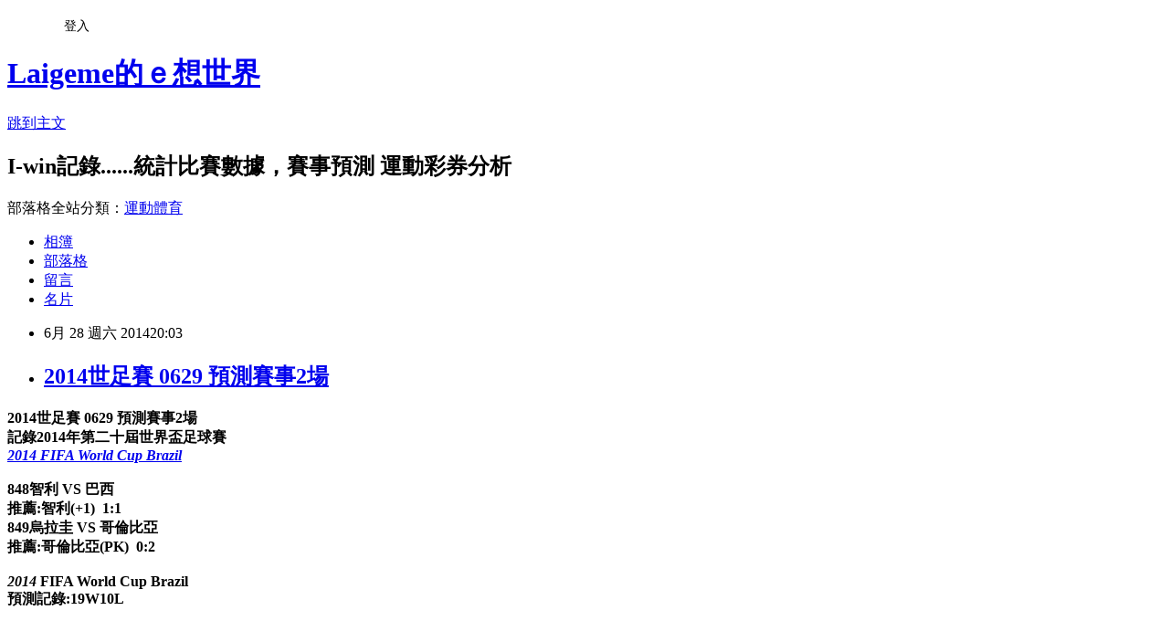

--- FILE ---
content_type: text/html; charset=utf-8
request_url: https://laigeme.pixnet.net/blog/posts/3043618990
body_size: 21792
content:
<!DOCTYPE html><html lang="zh-TW"><head><meta charSet="utf-8"/><meta name="viewport" content="width=device-width, initial-scale=1"/><link rel="stylesheet" href="https://static.1px.tw/blog-next/_next/static/chunks/b1e52b495cc0137c.css" data-precedence="next"/><link rel="stylesheet" href="/fix.css?v=202601110849" type="text/css" data-precedence="medium"/><link rel="stylesheet" href="https://s3.1px.tw/blog/theme/choc/iframe-popup.css?v=202601110849" type="text/css" data-precedence="medium"/><link rel="stylesheet" href="https://s3.1px.tw/blog/theme/choc/plugins.min.css?v=202601110849" type="text/css" data-precedence="medium"/><link rel="stylesheet" href="https://s3.1px.tw/blog/theme/choc/openid-comment.css?v=202601110849" type="text/css" data-precedence="medium"/><link rel="stylesheet" href="https://s3.1px.tw/blog/theme/choc/style.min.css?v=202601110849" type="text/css" data-precedence="medium"/><link rel="stylesheet" href="https://s3.1px.tw/blog/theme/choc/main.min.css?v=202601110849" type="text/css" data-precedence="medium"/><link rel="stylesheet" href="https://pimg.1px.tw/laigeme/assets/laigeme.css?v=202601110849" type="text/css" data-precedence="medium"/><link rel="stylesheet" href="https://s3.1px.tw/blog/theme/choc/author-info.css?v=202601110849" type="text/css" data-precedence="medium"/><link rel="stylesheet" href="https://s3.1px.tw/blog/theme/choc/idlePop.min.css?v=202601110849" type="text/css" data-precedence="medium"/><link rel="preload" as="script" fetchPriority="low" href="https://static.1px.tw/blog-next/_next/static/chunks/94688e2baa9fea03.js"/><script src="https://static.1px.tw/blog-next/_next/static/chunks/41eaa5427c45ebcc.js" async=""></script><script src="https://static.1px.tw/blog-next/_next/static/chunks/e2c6231760bc85bd.js" async=""></script><script src="https://static.1px.tw/blog-next/_next/static/chunks/94bde6376cf279be.js" async=""></script><script src="https://static.1px.tw/blog-next/_next/static/chunks/426b9d9d938a9eb4.js" async=""></script><script src="https://static.1px.tw/blog-next/_next/static/chunks/turbopack-5021d21b4b170dda.js" async=""></script><script src="https://static.1px.tw/blog-next/_next/static/chunks/ff1a16fafef87110.js" async=""></script><script src="https://static.1px.tw/blog-next/_next/static/chunks/e308b2b9ce476a3e.js" async=""></script><script src="https://static.1px.tw/blog-next/_next/static/chunks/2bf79572a40338b7.js" async=""></script><script src="https://static.1px.tw/blog-next/_next/static/chunks/d3c6eed28c1dd8e2.js" async=""></script><script src="https://static.1px.tw/blog-next/_next/static/chunks/d4d39cfc2a072218.js" async=""></script><script src="https://static.1px.tw/blog-next/_next/static/chunks/6a5d72c05b9cd4ba.js" async=""></script><script src="https://static.1px.tw/blog-next/_next/static/chunks/4d6326615654b530.js" async=""></script><script src="https://static.1px.tw/blog-next/_next/static/chunks/60d08651d643cedc.js" async=""></script><script src="https://static.1px.tw/blog-next/_next/static/chunks/0ae21416dac1fa83.js" async=""></script><script src="https://static.1px.tw/blog-next/_next/static/chunks/ad8e3c726470ccd8.js" async=""></script><script src="https://static.1px.tw/blog-next/_next/static/chunks/508ed7fada57b8c9.js" async=""></script><script src="https://static.1px.tw/blog-next/_next/static/chunks/ed01c75076819ebd.js" async=""></script><script src="https://static.1px.tw/blog-next/_next/static/chunks/a4df8fc19a9a82e6.js" async=""></script><link rel="preload" href="https://www.googletagmanager.com/gtag/js?id=laigeme-001" as="script"/><title>2014世足賽 0629 預測賽事2場</title><meta name="description" content="2014世足賽 0629 預測賽事2場 記錄2014年第二十屆世界盃足球賽2014 FIFA World Cup Brazil848智利 VS 巴西推薦:智利(+1)  1:1849烏拉圭 VS 哥倫比亞推薦:哥倫比亞(PK)  0:22014 FIFA World Cup Brazil預測記錄:19W10L   "/><meta name="author" content="Laigeme的ｅ想世界"/><meta name="google-adsense-platform-account" content="pub-2647689032095179"/><meta name="fb:app_id" content="101730233200171"/><link rel="canonical" href="https://laigeme.pixnet.net/blog/posts/3043618990"/><meta property="og:title" content="2014世足賽 0629 預測賽事2場"/><meta property="og:description" content="2014世足賽 0629 預測賽事2場 記錄2014年第二十屆世界盃足球賽2014 FIFA World Cup Brazil848智利 VS 巴西推薦:智利(+1)  1:1849烏拉圭 VS 哥倫比亞推薦:哥倫比亞(PK)  0:22014 FIFA World Cup Brazil預測記錄:19W10L   "/><meta property="og:url" content="https://laigeme.pixnet.net/blog/posts/3043618990"/><meta property="og:image" content="https://pimg.1px.tw/laigeme/174a8c0a9fd9f29d9a7a33b260265edd.gif"/><meta property="og:type" content="article"/><meta name="twitter:card" content="summary_large_image"/><meta name="twitter:title" content="2014世足賽 0629 預測賽事2場"/><meta name="twitter:description" content="2014世足賽 0629 預測賽事2場 記錄2014年第二十屆世界盃足球賽2014 FIFA World Cup Brazil848智利 VS 巴西推薦:智利(+1)  1:1849烏拉圭 VS 哥倫比亞推薦:哥倫比亞(PK)  0:22014 FIFA World Cup Brazil預測記錄:19W10L   "/><meta name="twitter:image" content="https://pimg.1px.tw/laigeme/174a8c0a9fd9f29d9a7a33b260265edd.gif"/><link rel="icon" href="/favicon.ico?favicon.a62c60e0.ico" sizes="32x32" type="image/x-icon"/><script src="https://static.1px.tw/blog-next/_next/static/chunks/a6dad97d9634a72d.js" noModule=""></script></head><body><!--$--><!--/$--><!--$?--><template id="B:0"></template><!--/$--><script>requestAnimationFrame(function(){$RT=performance.now()});</script><script src="https://static.1px.tw/blog-next/_next/static/chunks/94688e2baa9fea03.js" id="_R_" async=""></script><div hidden id="S:0"><script id="pixnet-vars">
        window.PIXNET = {
          post_id: "3043618990",
          name: "laigeme",
          user_id: 0,
          blog_id: "1739958",
          display_ads: true
        };
      </script><script type="text/javascript" src="https://code.jquery.com/jquery-latest.min.js"></script><script id="json-ld-article-script" type="application/ld+json">{"@context":"https:\u002F\u002Fschema.org","@type":"BlogPosting","isAccessibleForFree":true,"mainEntityOfPage":{"@type":"WebPage","@id":"https:\u002F\u002Flaigeme.pixnet.net\u002Fblog\u002Fposts\u002F3043618990"},"headline":"2014世足賽 0629 預測賽事2場","description":"\u003Cspan style=\"color: #0000ff;\"\u003E\u003Cstrong\u003E\u003Cspan style=\"font-size: 18pt; color: #00ff00;\"\u003E2014世足賽 0629 預測賽事2場\u003C\u002Fspan\u003E\u003Ca href=\"http:\u002F\u002Fwww.frombar.com\u002F20140609\u002Fvv5395cec1ca6415.24115075-835604.html\" target=\"_blank\"\u003E\u003Cimg title=\"2010fila_s.gif\" src=\"http:\u002F\u002Fpic.pimg.tw\u002Flaigeme\u002F174a8c0a9fd9f29d9a7a33b260265edd.gif\" alt=\"2010fila_s.gif\" border=\"0\"\u003E\u003C\u002Fa\u003E \u003Cbr\u003E\u003C\u002Fstrong\u003E\u003Cstrong\u003E\u003Cspan style=\"font-size: 12pt;\"\u003E\u003Cspan style=\"font-family: verdana, geneva;\"\u003E\u003Cspan style=\"color: #000000;\"\u003E\u003Cstrong\u003E\u003Cspan style=\"color: #0000ff;\"\u003E\u003Cspan style=\"color: #ff6600;\"\u003E記錄2014年第二十屆世界盃足球賽\u003C\u002Fspan\u003E\u003Cbr\u003E\u003C\u002Fspan\u003E\u003C\u002Fstrong\u003E\u003C\u002Fspan\u003E\u003C\u002Fspan\u003E\u003C\u002Fspan\u003E\u003C\u002Fstrong\u003E\u003C\u002Fspan\u003E\u003Cspan style=\"color: #ffff00; background-color: #339966;\"\u003E\u003Cstrong\u003E\u003Cspan style=\"text-decoration: underline;\"\u003E\u003Cspan style=\"font-size: 12pt;\"\u003E\u003Cspan style=\"font-family: verdana, geneva;\"\u003E\u003Cem\u003E\u003Ca href=\"http:\u002F\u002Fwww.fifa.com\u002F\" target=\"_blank\"\u003E\u003Cspan style=\"color: #ffff00; text-decoration: underline; background-color: #339966;\"\u003E\u003Cspan style=\"font-family: 'comic sans ms', sans-serif;\"\u003E2014\u003C\u002Fspan\u003E\u003Cspan style=\"font-family: 'comic sans ms', sans-serif;\"\u003E FIFA World Cup Brazil\u003C\u002Fspan\u003E\u003C\u002Fspan\u003E\u003C\u002Fa\u003E\u003C\u002Fem\u003E\u003C\u002Fspan\u003E\u003C\u002Fspan\u003E\u003C\u002Fspan\u003E\u003C\u002Fstrong\u003E\u003C\u002Fspan\u003E\u003Cspan style=\"color: #0000ff;\"\u003E\u003Cstrong\u003E\u003Cspan style=\"font-size: 12pt;\"\u003E\u003Cspan style=\"font-family: verdana, geneva;\"\u003E\u003Cspan style=\"color: #000000;\"\u003E\u003Cstrong\u003E\u003Cspan style=\"color: #0000ff;\"\u003E\u003Cbr\u003E\u003C\u002Fspan\u003E\u003C\u002Fstrong\u003E\u003C\u002Fspan\u003E\u003C\u002Fspan\u003E\u003C\u002Fspan\u003E\u003Cbr\u003E\u003Cspan style=\"color: #0000ff;\"\u003E\u003Cspan style=\"font-size: 14pt;\"\u003E\u003Cspan style=\"color: #ff0000;\"\u003E\u003Cspan style=\"color: #0000ff;\"\u003E\u003Cspan style=\"color: #00ff00;\"\u003E848智利 VS 巴西\u003Cbr\u003E推薦:智利(+1)\u003Cimg title=\"W002\" src=\"http:\u002F\u002Fpic.pimg.tw\u002Flaigeme\u002F1336994568-2327335668.png\" alt=\"W002\" border=\"0\"\u003E  1:1\u003Cbr\u003E849烏拉圭 VS 哥倫比亞\u003Cbr\u003E推薦:哥倫比亞(PK)\u003Ca href=\"http:\u002F\u002Flaigeme.pixnet.net\u002Falbum\u002Fphoto\u002F195661400\"\u003E\u003Cimg title=\"W002\" src=\"http:\u002F\u002Fpic.pimg.tw\u002Flaigeme\u002F1336994568-2327335668.png\" alt=\"W002\" border=\"0\"\u003E\u003C\u002Fa\u003E  0:2\u003Cbr\u003E\u003C\u002Fspan\u003E\u003C\u002Fspan\u003E\u003C\u002Fspan\u003E\u003Cbr\u003E\u003Cspan style=\"color: #ffff00; background-color: #339966;\"\u003E\u003Cem\u003E\u003Cspan style=\"font-family: 'comic sans ms', sans-serif;\"\u003E2014\u003C\u002Fspan\u003E\u003C\u002Fem\u003E\u003Cspan style=\"font-family: 'comic sans ms', sans-serif;\"\u003E FIFA World Cup Brazil\u003C\u002Fspan\u003E\u003C\u002Fspan\u003E\u003Cbr\u003E\u003Cspan style=\"background-color: #0000ff;\"\u003E\u003Cspan style=\"color: #ffff00;\"\u003E預測記錄:19W10L\u003C\u002Fspan\u003E\u003C\u002Fspan\u003E\u003Cbr\u003E\u003C\u002Fspan\u003E\u003C\u002Fspan\u003E\u003C\u002Fstrong\u003E\u003C\u002Fspan\u003E\u003Cbr\u003E&#13; \u003C!-------------------\u003E\u003Cbr\u003E&#13;  ","articleBody":"\u003Cp\u003E\u003Cspan style=\"font-size: 12pt;\"\u003E\u003Cspan style=\"color: #0000ff;\"\u003E\u003Cstrong\u003E\u003Cspan style=\"font-size: 18pt; color: #00ff00;\"\u003E2014世足賽 0629 預測賽事2場\u003C\u002Fspan\u003E\u003Ca href=\"http:\u002F\u002Fwww.frombar.com\u002F20140609\u002Fvv5395cec1ca6415.24115075-835604.html\" target=\"_blank\"\u003E\u003Cimg title=\"2010fila_s.gif\" src=\"https:\u002F\u002Fpimg.1px.tw\u002Flaigeme\u002F174a8c0a9fd9f29d9a7a33b260265edd.gif\" alt=\"2010fila_s.gif\" border=\"0\" \u002F\u003E\u003C\u002Fa\u003E \u003Cbr \u002F\u003E\u003C\u002Fstrong\u003E\u003Cstrong\u003E\u003Cspan style=\"font-size: 12pt;\"\u003E\u003Cspan style=\"font-family: verdana, geneva;\"\u003E\u003Cspan style=\"color: #000000;\"\u003E\u003Cstrong\u003E\u003Cspan style=\"color: #0000ff;\"\u003E\u003Cspan style=\"color: #ff6600;\"\u003E記錄2014年第二十屆世界盃足球賽\u003C\u002Fspan\u003E\u003Cbr \u002F\u003E\u003C\u002Fspan\u003E\u003C\u002Fstrong\u003E\u003C\u002Fspan\u003E\u003C\u002Fspan\u003E\u003C\u002Fspan\u003E\u003C\u002Fstrong\u003E\u003C\u002Fspan\u003E\u003Cspan style=\"color: #ffff00; background-color: #339966;\"\u003E\u003Cstrong\u003E\u003Cspan style=\"text-decoration: underline;\"\u003E\u003Cspan style=\"font-size: 12pt;\"\u003E\u003Cspan style=\"font-family: verdana, geneva;\"\u003E\u003Cem\u003E\u003Ca href=\"http:\u002F\u002Fwww.fifa.com\u002F\" target=\"_blank\"\u003E\u003Cspan style=\"color: #ffff00; text-decoration: underline; background-color: #339966;\"\u003E\u003Cspan style=\"font-family: 'comic sans ms', sans-serif;\"\u003E2014\u003C\u002Fspan\u003E\u003Cspan style=\"font-family: 'comic sans ms', sans-serif;\"\u003E&nbsp;FIFA World Cup Brazil\u003C\u002Fspan\u003E\u003C\u002Fspan\u003E\u003C\u002Fa\u003E\u003C\u002Fem\u003E\u003C\u002Fspan\u003E\u003C\u002Fspan\u003E\u003C\u002Fspan\u003E\u003C\u002Fstrong\u003E\u003C\u002Fspan\u003E\u003Cspan style=\"color: #0000ff;\"\u003E\u003Cstrong\u003E\u003Cspan style=\"font-size: 12pt;\"\u003E\u003Cspan style=\"font-family: verdana, geneva;\"\u003E\u003Cspan style=\"color: #000000;\"\u003E\u003Cstrong\u003E\u003Cspan style=\"color: #0000ff;\"\u003E\u003Cbr \u002F\u003E\u003C\u002Fspan\u003E\u003C\u002Fstrong\u003E\u003C\u002Fspan\u003E\u003C\u002Fspan\u003E\u003C\u002Fspan\u003E\u003Cbr \u002F\u003E\u003Cspan style=\"color: #0000ff;\"\u003E\u003Cspan style=\"font-size: 14pt;\"\u003E\u003Cspan style=\"color: #ff0000;\"\u003E\u003Cspan style=\"color: #0000ff;\"\u003E\u003Cspan style=\"color: #00ff00;\"\u003E848智利 VS 巴西\u003Cbr \u002F\u003E 推薦:智利(+1)\u003Cimg title=\"W002\" src=\"https:\u002F\u002Fpimg.1px.tw\u002Flaigeme\u002F1336994568-2327335668.png\" alt=\"W002\" border=\"0\" \u002F\u003E &nbsp;1:1\u003Cbr \u002F\u003E 849烏拉圭 VS 哥倫比亞\u003Cbr \u002F\u003E 推薦:哥倫比亞(PK)\u003Ca href=\"http:\u002F\u002Flaigeme.pixnet.net\u002Falbum\u002Fphoto\u002F195661400\"\u003E\u003Cimg title=\"W002\" src=\"https:\u002F\u002Fpimg.1px.tw\u002Flaigeme\u002F1336994568-2327335668.png\" alt=\"W002\" border=\"0\" \u002F\u003E\u003C\u002Fa\u003E &nbsp;0:2\u003Cbr \u002F\u003E\u003C\u002Fspan\u003E\u003C\u002Fspan\u003E\u003C\u002Fspan\u003E\u003Cbr \u002F\u003E\u003Cspan style=\"color: #ffff00; background-color: #339966;\"\u003E\u003Cem\u003E\u003Cspan style=\"font-family: 'comic sans ms', sans-serif;\"\u003E2014\u003C\u002Fspan\u003E\u003C\u002Fem\u003E\u003Cspan style=\"font-family: 'comic sans ms', sans-serif;\"\u003E&nbsp;FIFA World Cup Brazil\u003C\u002Fspan\u003E\u003C\u002Fspan\u003E\u003Cbr \u002F\u003E\u003Cspan style=\"background-color: #0000ff;\"\u003E\u003Cspan style=\"color: #ffff00;\"\u003E預測記錄:19W10L\u003C\u002Fspan\u003E\u003C\u002Fspan\u003E\u003Cbr \u002F\u003E\u003C\u002Fspan\u003E\u003C\u002Fspan\u003E\u003C\u002Fstrong\u003E\u003C\u002Fspan\u003E\u003C\u002Fspan\u003E\u003C\u002Fp\u003E\r\n\u003C!-------------------\u003E\r\n\u003Cp\u003E&nbsp;\u003C\u002Fp\u003E","image":["https:\u002F\u002Fpimg.1px.tw\u002Flaigeme\u002F174a8c0a9fd9f29d9a7a33b260265edd.gif"],"author":{"@type":"Person","name":"Laigeme的ｅ想世界","url":"https:\u002F\u002Fwww.pixnet.net\u002Fpcard\u002Flaigeme"},"publisher":{"@type":"Organization","name":"Laigeme的ｅ想世界","logo":{"@type":"ImageObject","url":"https:\u002F\u002Fs3.1px.tw\u002Fblog\u002Fcommon\u002Favatar\u002Fblog_cover_light.jpg"}},"datePublished":"2014-06-28T12:03:07.000Z","dateModified":"","keywords":[],"articleSection":"2014 世界盃足球"}</script><template id="P:1"></template><template id="P:2"></template><template id="P:3"></template><section aria-label="Notifications alt+T" tabindex="-1" aria-live="polite" aria-relevant="additions text" aria-atomic="false"></section></div><script>(self.__next_f=self.__next_f||[]).push([0])</script><script>self.__next_f.push([1,"1:\"$Sreact.fragment\"\n3:I[39756,[\"https://static.1px.tw/blog-next/_next/static/chunks/ff1a16fafef87110.js\",\"https://static.1px.tw/blog-next/_next/static/chunks/e308b2b9ce476a3e.js\"],\"default\"]\n4:I[53536,[\"https://static.1px.tw/blog-next/_next/static/chunks/ff1a16fafef87110.js\",\"https://static.1px.tw/blog-next/_next/static/chunks/e308b2b9ce476a3e.js\"],\"default\"]\n6:I[97367,[\"https://static.1px.tw/blog-next/_next/static/chunks/ff1a16fafef87110.js\",\"https://static.1px.tw/blog-next/_next/static/chunks/e308b2b9ce476a3e.js\"],\"OutletBoundary\"]\n8:I[97367,[\"https://static.1px.tw/blog-next/_next/static/chunks/ff1a16fafef87110.js\",\"https://static.1px.tw/blog-next/_next/static/chunks/e308b2b9ce476a3e.js\"],\"ViewportBoundary\"]\na:I[97367,[\"https://static.1px.tw/blog-next/_next/static/chunks/ff1a16fafef87110.js\",\"https://static.1px.tw/blog-next/_next/static/chunks/e308b2b9ce476a3e.js\"],\"MetadataBoundary\"]\nc:I[63491,[\"https://static.1px.tw/blog-next/_next/static/chunks/2bf79572a40338b7.js\",\"https://static.1px.tw/blog-next/_next/static/chunks/d3c6eed28c1dd8e2.js\"],\"default\"]\nd:I[79520,[\"https://static.1px.tw/blog-next/_next/static/chunks/d4d39cfc2a072218.js\",\"https://static.1px.tw/blog-next/_next/static/chunks/6a5d72c05b9cd4ba.js\",\"https://static.1px.tw/blog-next/_next/static/chunks/4d6326615654b530.js\"],\"\"]\n10:I[69182,[\"https://static.1px.tw/blog-next/_next/static/chunks/d4d39cfc2a072218.js\",\"https://static.1px.tw/blog-next/_next/static/chunks/6a5d72c05b9cd4ba.js\",\"https://static.1px.tw/blog-next/_next/static/chunks/4d6326615654b530.js\"],\"HydrationComplete\"]\n11:I[12985,[\"https://static.1px.tw/blog-next/_next/static/chunks/d4d39cfc2a072218.js\",\"https://static.1px.tw/blog-next/_next/static/chunks/6a5d72c05b9cd4ba.js\",\"https://static.1px.tw/blog-next/_next/static/chunks/4d6326615654b530.js\"],\"NuqsAdapter\"]\n12:I[82782,[\"https://static.1px.tw/blog-next/_next/static/chunks/d4d39cfc2a072218.js\",\"https://static.1px.tw/blog-next/_next/static/chunks/6a5d72c05b9cd4ba.js\",\"https://static.1px.tw/blog-next/_next/static/chunks/4d6326615654b530.js\"],\"RefineContext\"]\n13:I[29306,[\"https://static.1px.tw/blog-next/_next/static/chunks/d4d39cfc2a072218.js\",\"https://static.1px.tw/blog-next/_next/static/chunks/6a5d72c05b9cd4ba.js\",\"https://static.1px.tw/blog-next/_next/static/chunks/4d6326615654b530.js\",\"https://static.1px.tw/blog-next/_next/static/chunks/60d08651d643cedc.js\",\"https://static.1px.tw/blog-next/_next/static/chunks/d3c6eed28c1dd8e2.js\"],\"default\"]\n:HL[\"https://static.1px.tw/blog-next/_next/static/chunks/b1e52b495cc0137c.css\",\"style\"]\n"])</script><script>self.__next_f.push([1,"0:{\"P\":null,\"b\":\"ltIyLGee0Ke1KaizxsRzD\",\"c\":[\"\",\"blog\",\"posts\",\"3043618990\"],\"q\":\"\",\"i\":false,\"f\":[[[\"\",{\"children\":[\"blog\",{\"children\":[\"posts\",{\"children\":[[\"id\",\"3043618990\",\"d\"],{\"children\":[\"__PAGE__\",{}]}]}]}]},\"$undefined\",\"$undefined\",true],[[\"$\",\"$1\",\"c\",{\"children\":[[[\"$\",\"script\",\"script-0\",{\"src\":\"https://static.1px.tw/blog-next/_next/static/chunks/d4d39cfc2a072218.js\",\"async\":true,\"nonce\":\"$undefined\"}],[\"$\",\"script\",\"script-1\",{\"src\":\"https://static.1px.tw/blog-next/_next/static/chunks/6a5d72c05b9cd4ba.js\",\"async\":true,\"nonce\":\"$undefined\"}],[\"$\",\"script\",\"script-2\",{\"src\":\"https://static.1px.tw/blog-next/_next/static/chunks/4d6326615654b530.js\",\"async\":true,\"nonce\":\"$undefined\"}]],\"$L2\"]}],{\"children\":[[\"$\",\"$1\",\"c\",{\"children\":[null,[\"$\",\"$L3\",null,{\"parallelRouterKey\":\"children\",\"error\":\"$undefined\",\"errorStyles\":\"$undefined\",\"errorScripts\":\"$undefined\",\"template\":[\"$\",\"$L4\",null,{}],\"templateStyles\":\"$undefined\",\"templateScripts\":\"$undefined\",\"notFound\":\"$undefined\",\"forbidden\":\"$undefined\",\"unauthorized\":\"$undefined\"}]]}],{\"children\":[[\"$\",\"$1\",\"c\",{\"children\":[null,[\"$\",\"$L3\",null,{\"parallelRouterKey\":\"children\",\"error\":\"$undefined\",\"errorStyles\":\"$undefined\",\"errorScripts\":\"$undefined\",\"template\":[\"$\",\"$L4\",null,{}],\"templateStyles\":\"$undefined\",\"templateScripts\":\"$undefined\",\"notFound\":\"$undefined\",\"forbidden\":\"$undefined\",\"unauthorized\":\"$undefined\"}]]}],{\"children\":[[\"$\",\"$1\",\"c\",{\"children\":[null,[\"$\",\"$L3\",null,{\"parallelRouterKey\":\"children\",\"error\":\"$undefined\",\"errorStyles\":\"$undefined\",\"errorScripts\":\"$undefined\",\"template\":[\"$\",\"$L4\",null,{}],\"templateStyles\":\"$undefined\",\"templateScripts\":\"$undefined\",\"notFound\":\"$undefined\",\"forbidden\":\"$undefined\",\"unauthorized\":\"$undefined\"}]]}],{\"children\":[[\"$\",\"$1\",\"c\",{\"children\":[\"$L5\",[[\"$\",\"link\",\"0\",{\"rel\":\"stylesheet\",\"href\":\"https://static.1px.tw/blog-next/_next/static/chunks/b1e52b495cc0137c.css\",\"precedence\":\"next\",\"crossOrigin\":\"$undefined\",\"nonce\":\"$undefined\"}],[\"$\",\"script\",\"script-0\",{\"src\":\"https://static.1px.tw/blog-next/_next/static/chunks/0ae21416dac1fa83.js\",\"async\":true,\"nonce\":\"$undefined\"}],[\"$\",\"script\",\"script-1\",{\"src\":\"https://static.1px.tw/blog-next/_next/static/chunks/ad8e3c726470ccd8.js\",\"async\":true,\"nonce\":\"$undefined\"}],[\"$\",\"script\",\"script-2\",{\"src\":\"https://static.1px.tw/blog-next/_next/static/chunks/508ed7fada57b8c9.js\",\"async\":true,\"nonce\":\"$undefined\"}],[\"$\",\"script\",\"script-3\",{\"src\":\"https://static.1px.tw/blog-next/_next/static/chunks/ed01c75076819ebd.js\",\"async\":true,\"nonce\":\"$undefined\"}],[\"$\",\"script\",\"script-4\",{\"src\":\"https://static.1px.tw/blog-next/_next/static/chunks/a4df8fc19a9a82e6.js\",\"async\":true,\"nonce\":\"$undefined\"}]],[\"$\",\"$L6\",null,{\"children\":\"$@7\"}]]}],{},null,false,false]},null,false,false]},null,false,false]},null,false,false]},null,false,false],[\"$\",\"$1\",\"h\",{\"children\":[null,[\"$\",\"$L8\",null,{\"children\":\"$@9\"}],[\"$\",\"$La\",null,{\"children\":\"$@b\"}],null]}],false]],\"m\":\"$undefined\",\"G\":[\"$c\",[]],\"S\":false}\n"])</script><script>self.__next_f.push([1,"2:[\"$\",\"html\",null,{\"lang\":\"zh-TW\",\"children\":[[\"$\",\"$Ld\",null,{\"id\":\"google-tag-manager\",\"strategy\":\"afterInteractive\",\"children\":\"\\n(function(w,d,s,l,i){w[l]=w[l]||[];w[l].push({'gtm.start':\\nnew Date().getTime(),event:'gtm.js'});var f=d.getElementsByTagName(s)[0],\\nj=d.createElement(s),dl=l!='dataLayer'?'\u0026l='+l:'';j.async=true;j.src=\\n'https://www.googletagmanager.com/gtm.js?id='+i+dl;f.parentNode.insertBefore(j,f);\\n})(window,document,'script','dataLayer','GTM-TRLQMPKX');\\n  \"}],\"$Le\",\"$Lf\",[\"$\",\"body\",null,{\"children\":[[\"$\",\"$L10\",null,{}],[\"$\",\"$L11\",null,{\"children\":[\"$\",\"$L12\",null,{\"children\":[\"$\",\"$L3\",null,{\"parallelRouterKey\":\"children\",\"error\":\"$undefined\",\"errorStyles\":\"$undefined\",\"errorScripts\":\"$undefined\",\"template\":[\"$\",\"$L4\",null,{}],\"templateStyles\":\"$undefined\",\"templateScripts\":\"$undefined\",\"notFound\":[[\"$\",\"$L13\",null,{}],[]],\"forbidden\":\"$undefined\",\"unauthorized\":\"$undefined\"}]}]}]]}]]}]\n9:[[\"$\",\"meta\",\"0\",{\"charSet\":\"utf-8\"}],[\"$\",\"meta\",\"1\",{\"name\":\"viewport\",\"content\":\"width=device-width, initial-scale=1\"}]]\n"])</script><script>self.__next_f.push([1,"14:I[54576,[\"https://static.1px.tw/blog-next/_next/static/chunks/d4d39cfc2a072218.js\",\"https://static.1px.tw/blog-next/_next/static/chunks/6a5d72c05b9cd4ba.js\",\"https://static.1px.tw/blog-next/_next/static/chunks/4d6326615654b530.js\"],\"GoogleAnalytics\"]\ne:[\"$\",\"$L14\",null,{\"gaId\":\"laigeme-001\"}]\nf:null\n"])</script><script>self.__next_f.push([1,"16:I[27201,[\"https://static.1px.tw/blog-next/_next/static/chunks/ff1a16fafef87110.js\",\"https://static.1px.tw/blog-next/_next/static/chunks/e308b2b9ce476a3e.js\"],\"IconMark\"]\n5:[[\"$\",\"script\",null,{\"id\":\"pixnet-vars\",\"children\":\"\\n        window.PIXNET = {\\n          post_id: \\\"3043618990\\\",\\n          name: \\\"laigeme\\\",\\n          user_id: 0,\\n          blog_id: \\\"1739958\\\",\\n          display_ads: true\\n        };\\n      \"}],\"$L15\"]\n"])</script><script>self.__next_f.push([1,"b:[[\"$\",\"title\",\"0\",{\"children\":\"2014世足賽 0629 預測賽事2場\"}],[\"$\",\"meta\",\"1\",{\"name\":\"description\",\"content\":\"2014世足賽 0629 預測賽事2場 記錄2014年第二十屆世界盃足球賽2014 FIFA World Cup Brazil848智利 VS 巴西推薦:智利(+1)  1:1849烏拉圭 VS 哥倫比亞推薦:哥倫比亞(PK)  0:22014 FIFA World Cup Brazil預測記錄:19W10L\\r \\r  \"}],[\"$\",\"meta\",\"2\",{\"name\":\"author\",\"content\":\"Laigeme的ｅ想世界\"}],[\"$\",\"meta\",\"3\",{\"name\":\"google-adsense-platform-account\",\"content\":\"pub-2647689032095179\"}],[\"$\",\"meta\",\"4\",{\"name\":\"fb:app_id\",\"content\":\"101730233200171\"}],[\"$\",\"link\",\"5\",{\"rel\":\"canonical\",\"href\":\"https://laigeme.pixnet.net/blog/posts/3043618990\"}],[\"$\",\"meta\",\"6\",{\"property\":\"og:title\",\"content\":\"2014世足賽 0629 預測賽事2場\"}],[\"$\",\"meta\",\"7\",{\"property\":\"og:description\",\"content\":\"2014世足賽 0629 預測賽事2場 記錄2014年第二十屆世界盃足球賽2014 FIFA World Cup Brazil848智利 VS 巴西推薦:智利(+1)  1:1849烏拉圭 VS 哥倫比亞推薦:哥倫比亞(PK)  0:22014 FIFA World Cup Brazil預測記錄:19W10L\\r \\r  \"}],[\"$\",\"meta\",\"8\",{\"property\":\"og:url\",\"content\":\"https://laigeme.pixnet.net/blog/posts/3043618990\"}],[\"$\",\"meta\",\"9\",{\"property\":\"og:image\",\"content\":\"https://pimg.1px.tw/laigeme/174a8c0a9fd9f29d9a7a33b260265edd.gif\"}],[\"$\",\"meta\",\"10\",{\"property\":\"og:type\",\"content\":\"article\"}],[\"$\",\"meta\",\"11\",{\"name\":\"twitter:card\",\"content\":\"summary_large_image\"}],[\"$\",\"meta\",\"12\",{\"name\":\"twitter:title\",\"content\":\"2014世足賽 0629 預測賽事2場\"}],[\"$\",\"meta\",\"13\",{\"name\":\"twitter:description\",\"content\":\"2014世足賽 0629 預測賽事2場 記錄2014年第二十屆世界盃足球賽2014 FIFA World Cup Brazil848智利 VS 巴西推薦:智利(+1)  1:1849烏拉圭 VS 哥倫比亞推薦:哥倫比亞(PK)  0:22014 FIFA World Cup Brazil預測記錄:19W10L\\r \\r  \"}],[\"$\",\"meta\",\"14\",{\"name\":\"twitter:image\",\"content\":\"https://pimg.1px.tw/laigeme/174a8c0a9fd9f29d9a7a33b260265edd.gif\"}],[\"$\",\"link\",\"15\",{\"rel\":\"icon\",\"href\":\"/favicon.ico?favicon.a62c60e0.ico\",\"sizes\":\"32x32\",\"type\":\"image/x-icon\"}],[\"$\",\"$L16\",\"16\",{}]]\n"])</script><script>self.__next_f.push([1,"7:null\n"])</script><script>self.__next_f.push([1,":HL[\"/fix.css?v=202601110849\",\"style\",{\"type\":\"text/css\"}]\n:HL[\"https://s3.1px.tw/blog/theme/choc/iframe-popup.css?v=202601110849\",\"style\",{\"type\":\"text/css\"}]\n:HL[\"https://s3.1px.tw/blog/theme/choc/plugins.min.css?v=202601110849\",\"style\",{\"type\":\"text/css\"}]\n:HL[\"https://s3.1px.tw/blog/theme/choc/openid-comment.css?v=202601110849\",\"style\",{\"type\":\"text/css\"}]\n:HL[\"https://s3.1px.tw/blog/theme/choc/style.min.css?v=202601110849\",\"style\",{\"type\":\"text/css\"}]\n:HL[\"https://s3.1px.tw/blog/theme/choc/main.min.css?v=202601110849\",\"style\",{\"type\":\"text/css\"}]\n:HL[\"https://pimg.1px.tw/laigeme/assets/laigeme.css?v=202601110849\",\"style\",{\"type\":\"text/css\"}]\n:HL[\"https://s3.1px.tw/blog/theme/choc/author-info.css?v=202601110849\",\"style\",{\"type\":\"text/css\"}]\n:HL[\"https://s3.1px.tw/blog/theme/choc/idlePop.min.css?v=202601110849\",\"style\",{\"type\":\"text/css\"}]\n17:T216e,"])</script><script>self.__next_f.push([1,"{\"@context\":\"https:\\u002F\\u002Fschema.org\",\"@type\":\"BlogPosting\",\"isAccessibleForFree\":true,\"mainEntityOfPage\":{\"@type\":\"WebPage\",\"@id\":\"https:\\u002F\\u002Flaigeme.pixnet.net\\u002Fblog\\u002Fposts\\u002F3043618990\"},\"headline\":\"2014世足賽 0629 預測賽事2場\",\"description\":\"\\u003Cspan style=\\\"color: #0000ff;\\\"\\u003E\\u003Cstrong\\u003E\\u003Cspan style=\\\"font-size: 18pt; color: #00ff00;\\\"\\u003E2014世足賽 0629 預測賽事2場\\u003C\\u002Fspan\\u003E\\u003Ca href=\\\"http:\\u002F\\u002Fwww.frombar.com\\u002F20140609\\u002Fvv5395cec1ca6415.24115075-835604.html\\\" target=\\\"_blank\\\"\\u003E\\u003Cimg title=\\\"2010fila_s.gif\\\" src=\\\"http:\\u002F\\u002Fpic.pimg.tw\\u002Flaigeme\\u002F174a8c0a9fd9f29d9a7a33b260265edd.gif\\\" alt=\\\"2010fila_s.gif\\\" border=\\\"0\\\"\\u003E\\u003C\\u002Fa\\u003E \\u003Cbr\\u003E\\u003C\\u002Fstrong\\u003E\\u003Cstrong\\u003E\\u003Cspan style=\\\"font-size: 12pt;\\\"\\u003E\\u003Cspan style=\\\"font-family: verdana, geneva;\\\"\\u003E\\u003Cspan style=\\\"color: #000000;\\\"\\u003E\\u003Cstrong\\u003E\\u003Cspan style=\\\"color: #0000ff;\\\"\\u003E\\u003Cspan style=\\\"color: #ff6600;\\\"\\u003E記錄2014年第二十屆世界盃足球賽\\u003C\\u002Fspan\\u003E\\u003Cbr\\u003E\\u003C\\u002Fspan\\u003E\\u003C\\u002Fstrong\\u003E\\u003C\\u002Fspan\\u003E\\u003C\\u002Fspan\\u003E\\u003C\\u002Fspan\\u003E\\u003C\\u002Fstrong\\u003E\\u003C\\u002Fspan\\u003E\\u003Cspan style=\\\"color: #ffff00; background-color: #339966;\\\"\\u003E\\u003Cstrong\\u003E\\u003Cspan style=\\\"text-decoration: underline;\\\"\\u003E\\u003Cspan style=\\\"font-size: 12pt;\\\"\\u003E\\u003Cspan style=\\\"font-family: verdana, geneva;\\\"\\u003E\\u003Cem\\u003E\\u003Ca href=\\\"http:\\u002F\\u002Fwww.fifa.com\\u002F\\\" target=\\\"_blank\\\"\\u003E\\u003Cspan style=\\\"color: #ffff00; text-decoration: underline; background-color: #339966;\\\"\\u003E\\u003Cspan style=\\\"font-family: 'comic sans ms', sans-serif;\\\"\\u003E2014\\u003C\\u002Fspan\\u003E\\u003Cspan style=\\\"font-family: 'comic sans ms', sans-serif;\\\"\\u003E FIFA World Cup Brazil\\u003C\\u002Fspan\\u003E\\u003C\\u002Fspan\\u003E\\u003C\\u002Fa\\u003E\\u003C\\u002Fem\\u003E\\u003C\\u002Fspan\\u003E\\u003C\\u002Fspan\\u003E\\u003C\\u002Fspan\\u003E\\u003C\\u002Fstrong\\u003E\\u003C\\u002Fspan\\u003E\\u003Cspan style=\\\"color: #0000ff;\\\"\\u003E\\u003Cstrong\\u003E\\u003Cspan style=\\\"font-size: 12pt;\\\"\\u003E\\u003Cspan style=\\\"font-family: verdana, geneva;\\\"\\u003E\\u003Cspan style=\\\"color: #000000;\\\"\\u003E\\u003Cstrong\\u003E\\u003Cspan style=\\\"color: #0000ff;\\\"\\u003E\\u003Cbr\\u003E\\u003C\\u002Fspan\\u003E\\u003C\\u002Fstrong\\u003E\\u003C\\u002Fspan\\u003E\\u003C\\u002Fspan\\u003E\\u003C\\u002Fspan\\u003E\\u003Cbr\\u003E\\u003Cspan style=\\\"color: #0000ff;\\\"\\u003E\\u003Cspan style=\\\"font-size: 14pt;\\\"\\u003E\\u003Cspan style=\\\"color: #ff0000;\\\"\\u003E\\u003Cspan style=\\\"color: #0000ff;\\\"\\u003E\\u003Cspan style=\\\"color: #00ff00;\\\"\\u003E848智利 VS 巴西\\u003Cbr\\u003E推薦:智利(+1)\\u003Cimg title=\\\"W002\\\" src=\\\"http:\\u002F\\u002Fpic.pimg.tw\\u002Flaigeme\\u002F1336994568-2327335668.png\\\" alt=\\\"W002\\\" border=\\\"0\\\"\\u003E  1:1\\u003Cbr\\u003E849烏拉圭 VS 哥倫比亞\\u003Cbr\\u003E推薦:哥倫比亞(PK)\\u003Ca href=\\\"http:\\u002F\\u002Flaigeme.pixnet.net\\u002Falbum\\u002Fphoto\\u002F195661400\\\"\\u003E\\u003Cimg title=\\\"W002\\\" src=\\\"http:\\u002F\\u002Fpic.pimg.tw\\u002Flaigeme\\u002F1336994568-2327335668.png\\\" alt=\\\"W002\\\" border=\\\"0\\\"\\u003E\\u003C\\u002Fa\\u003E  0:2\\u003Cbr\\u003E\\u003C\\u002Fspan\\u003E\\u003C\\u002Fspan\\u003E\\u003C\\u002Fspan\\u003E\\u003Cbr\\u003E\\u003Cspan style=\\\"color: #ffff00; background-color: #339966;\\\"\\u003E\\u003Cem\\u003E\\u003Cspan style=\\\"font-family: 'comic sans ms', sans-serif;\\\"\\u003E2014\\u003C\\u002Fspan\\u003E\\u003C\\u002Fem\\u003E\\u003Cspan style=\\\"font-family: 'comic sans ms', sans-serif;\\\"\\u003E FIFA World Cup Brazil\\u003C\\u002Fspan\\u003E\\u003C\\u002Fspan\\u003E\\u003Cbr\\u003E\\u003Cspan style=\\\"background-color: #0000ff;\\\"\\u003E\\u003Cspan style=\\\"color: #ffff00;\\\"\\u003E預測記錄:19W10L\\u003C\\u002Fspan\\u003E\\u003C\\u002Fspan\\u003E\\u003Cbr\\u003E\\u003C\\u002Fspan\\u003E\\u003C\\u002Fspan\\u003E\\u003C\\u002Fstrong\\u003E\\u003C\\u002Fspan\\u003E\\u003Cbr\\u003E\u0026#13; \\u003C!-------------------\\u003E\\u003Cbr\\u003E\u0026#13;  \",\"articleBody\":\"\\u003Cp\\u003E\\u003Cspan style=\\\"font-size: 12pt;\\\"\\u003E\\u003Cspan style=\\\"color: #0000ff;\\\"\\u003E\\u003Cstrong\\u003E\\u003Cspan style=\\\"font-size: 18pt; color: #00ff00;\\\"\\u003E2014世足賽 0629 預測賽事2場\\u003C\\u002Fspan\\u003E\\u003Ca href=\\\"http:\\u002F\\u002Fwww.frombar.com\\u002F20140609\\u002Fvv5395cec1ca6415.24115075-835604.html\\\" target=\\\"_blank\\\"\\u003E\\u003Cimg title=\\\"2010fila_s.gif\\\" src=\\\"https:\\u002F\\u002Fpimg.1px.tw\\u002Flaigeme\\u002F174a8c0a9fd9f29d9a7a33b260265edd.gif\\\" alt=\\\"2010fila_s.gif\\\" border=\\\"0\\\" \\u002F\\u003E\\u003C\\u002Fa\\u003E \\u003Cbr \\u002F\\u003E\\u003C\\u002Fstrong\\u003E\\u003Cstrong\\u003E\\u003Cspan style=\\\"font-size: 12pt;\\\"\\u003E\\u003Cspan style=\\\"font-family: verdana, geneva;\\\"\\u003E\\u003Cspan style=\\\"color: #000000;\\\"\\u003E\\u003Cstrong\\u003E\\u003Cspan style=\\\"color: #0000ff;\\\"\\u003E\\u003Cspan style=\\\"color: #ff6600;\\\"\\u003E記錄2014年第二十屆世界盃足球賽\\u003C\\u002Fspan\\u003E\\u003Cbr \\u002F\\u003E\\u003C\\u002Fspan\\u003E\\u003C\\u002Fstrong\\u003E\\u003C\\u002Fspan\\u003E\\u003C\\u002Fspan\\u003E\\u003C\\u002Fspan\\u003E\\u003C\\u002Fstrong\\u003E\\u003C\\u002Fspan\\u003E\\u003Cspan style=\\\"color: #ffff00; background-color: #339966;\\\"\\u003E\\u003Cstrong\\u003E\\u003Cspan style=\\\"text-decoration: underline;\\\"\\u003E\\u003Cspan style=\\\"font-size: 12pt;\\\"\\u003E\\u003Cspan style=\\\"font-family: verdana, geneva;\\\"\\u003E\\u003Cem\\u003E\\u003Ca href=\\\"http:\\u002F\\u002Fwww.fifa.com\\u002F\\\" target=\\\"_blank\\\"\\u003E\\u003Cspan style=\\\"color: #ffff00; text-decoration: underline; background-color: #339966;\\\"\\u003E\\u003Cspan style=\\\"font-family: 'comic sans ms', sans-serif;\\\"\\u003E2014\\u003C\\u002Fspan\\u003E\\u003Cspan style=\\\"font-family: 'comic sans ms', sans-serif;\\\"\\u003E\u0026nbsp;FIFA World Cup Brazil\\u003C\\u002Fspan\\u003E\\u003C\\u002Fspan\\u003E\\u003C\\u002Fa\\u003E\\u003C\\u002Fem\\u003E\\u003C\\u002Fspan\\u003E\\u003C\\u002Fspan\\u003E\\u003C\\u002Fspan\\u003E\\u003C\\u002Fstrong\\u003E\\u003C\\u002Fspan\\u003E\\u003Cspan style=\\\"color: #0000ff;\\\"\\u003E\\u003Cstrong\\u003E\\u003Cspan style=\\\"font-size: 12pt;\\\"\\u003E\\u003Cspan style=\\\"font-family: verdana, geneva;\\\"\\u003E\\u003Cspan style=\\\"color: #000000;\\\"\\u003E\\u003Cstrong\\u003E\\u003Cspan style=\\\"color: #0000ff;\\\"\\u003E\\u003Cbr \\u002F\\u003E\\u003C\\u002Fspan\\u003E\\u003C\\u002Fstrong\\u003E\\u003C\\u002Fspan\\u003E\\u003C\\u002Fspan\\u003E\\u003C\\u002Fspan\\u003E\\u003Cbr \\u002F\\u003E\\u003Cspan style=\\\"color: #0000ff;\\\"\\u003E\\u003Cspan style=\\\"font-size: 14pt;\\\"\\u003E\\u003Cspan style=\\\"color: #ff0000;\\\"\\u003E\\u003Cspan style=\\\"color: #0000ff;\\\"\\u003E\\u003Cspan style=\\\"color: #00ff00;\\\"\\u003E848智利 VS 巴西\\u003Cbr \\u002F\\u003E 推薦:智利(+1)\\u003Cimg title=\\\"W002\\\" src=\\\"https:\\u002F\\u002Fpimg.1px.tw\\u002Flaigeme\\u002F1336994568-2327335668.png\\\" alt=\\\"W002\\\" border=\\\"0\\\" \\u002F\\u003E \u0026nbsp;1:1\\u003Cbr \\u002F\\u003E 849烏拉圭 VS 哥倫比亞\\u003Cbr \\u002F\\u003E 推薦:哥倫比亞(PK)\\u003Ca href=\\\"http:\\u002F\\u002Flaigeme.pixnet.net\\u002Falbum\\u002Fphoto\\u002F195661400\\\"\\u003E\\u003Cimg title=\\\"W002\\\" src=\\\"https:\\u002F\\u002Fpimg.1px.tw\\u002Flaigeme\\u002F1336994568-2327335668.png\\\" alt=\\\"W002\\\" border=\\\"0\\\" \\u002F\\u003E\\u003C\\u002Fa\\u003E \u0026nbsp;0:2\\u003Cbr \\u002F\\u003E\\u003C\\u002Fspan\\u003E\\u003C\\u002Fspan\\u003E\\u003C\\u002Fspan\\u003E\\u003Cbr \\u002F\\u003E\\u003Cspan style=\\\"color: #ffff00; background-color: #339966;\\\"\\u003E\\u003Cem\\u003E\\u003Cspan style=\\\"font-family: 'comic sans ms', sans-serif;\\\"\\u003E2014\\u003C\\u002Fspan\\u003E\\u003C\\u002Fem\\u003E\\u003Cspan style=\\\"font-family: 'comic sans ms', sans-serif;\\\"\\u003E\u0026nbsp;FIFA World Cup Brazil\\u003C\\u002Fspan\\u003E\\u003C\\u002Fspan\\u003E\\u003Cbr \\u002F\\u003E\\u003Cspan style=\\\"background-color: #0000ff;\\\"\\u003E\\u003Cspan style=\\\"color: #ffff00;\\\"\\u003E預測記錄:19W10L\\u003C\\u002Fspan\\u003E\\u003C\\u002Fspan\\u003E\\u003Cbr \\u002F\\u003E\\u003C\\u002Fspan\\u003E\\u003C\\u002Fspan\\u003E\\u003C\\u002Fstrong\\u003E\\u003C\\u002Fspan\\u003E\\u003C\\u002Fspan\\u003E\\u003C\\u002Fp\\u003E\\r\\n\\u003C!-------------------\\u003E\\r\\n\\u003Cp\\u003E\u0026nbsp;\\u003C\\u002Fp\\u003E\",\"image\":[\"https:\\u002F\\u002Fpimg.1px.tw\\u002Flaigeme\\u002F174a8c0a9fd9f29d9a7a33b260265edd.gif\"],\"author\":{\"@type\":\"Person\",\"name\":\"Laigeme的ｅ想世界\",\"url\":\"https:\\u002F\\u002Fwww.pixnet.net\\u002Fpcard\\u002Flaigeme\"},\"publisher\":{\"@type\":\"Organization\",\"name\":\"Laigeme的ｅ想世界\",\"logo\":{\"@type\":\"ImageObject\",\"url\":\"https:\\u002F\\u002Fs3.1px.tw\\u002Fblog\\u002Fcommon\\u002Favatar\\u002Fblog_cover_light.jpg\"}},\"datePublished\":\"2014-06-28T12:03:07.000Z\",\"dateModified\":\"\",\"keywords\":[],\"articleSection\":\"2014 世界盃足球\"}"])</script><script>self.__next_f.push([1,"15:[[[[\"$\",\"link\",\"/fix.css?v=202601110849\",{\"rel\":\"stylesheet\",\"href\":\"/fix.css?v=202601110849\",\"type\":\"text/css\",\"precedence\":\"medium\"}],[\"$\",\"link\",\"https://s3.1px.tw/blog/theme/choc/iframe-popup.css?v=202601110849\",{\"rel\":\"stylesheet\",\"href\":\"https://s3.1px.tw/blog/theme/choc/iframe-popup.css?v=202601110849\",\"type\":\"text/css\",\"precedence\":\"medium\"}],[\"$\",\"link\",\"https://s3.1px.tw/blog/theme/choc/plugins.min.css?v=202601110849\",{\"rel\":\"stylesheet\",\"href\":\"https://s3.1px.tw/blog/theme/choc/plugins.min.css?v=202601110849\",\"type\":\"text/css\",\"precedence\":\"medium\"}],[\"$\",\"link\",\"https://s3.1px.tw/blog/theme/choc/openid-comment.css?v=202601110849\",{\"rel\":\"stylesheet\",\"href\":\"https://s3.1px.tw/blog/theme/choc/openid-comment.css?v=202601110849\",\"type\":\"text/css\",\"precedence\":\"medium\"}],[\"$\",\"link\",\"https://s3.1px.tw/blog/theme/choc/style.min.css?v=202601110849\",{\"rel\":\"stylesheet\",\"href\":\"https://s3.1px.tw/blog/theme/choc/style.min.css?v=202601110849\",\"type\":\"text/css\",\"precedence\":\"medium\"}],[\"$\",\"link\",\"https://s3.1px.tw/blog/theme/choc/main.min.css?v=202601110849\",{\"rel\":\"stylesheet\",\"href\":\"https://s3.1px.tw/blog/theme/choc/main.min.css?v=202601110849\",\"type\":\"text/css\",\"precedence\":\"medium\"}],[\"$\",\"link\",\"https://pimg.1px.tw/laigeme/assets/laigeme.css?v=202601110849\",{\"rel\":\"stylesheet\",\"href\":\"https://pimg.1px.tw/laigeme/assets/laigeme.css?v=202601110849\",\"type\":\"text/css\",\"precedence\":\"medium\"}],[\"$\",\"link\",\"https://s3.1px.tw/blog/theme/choc/author-info.css?v=202601110849\",{\"rel\":\"stylesheet\",\"href\":\"https://s3.1px.tw/blog/theme/choc/author-info.css?v=202601110849\",\"type\":\"text/css\",\"precedence\":\"medium\"}],[\"$\",\"link\",\"https://s3.1px.tw/blog/theme/choc/idlePop.min.css?v=202601110849\",{\"rel\":\"stylesheet\",\"href\":\"https://s3.1px.tw/blog/theme/choc/idlePop.min.css?v=202601110849\",\"type\":\"text/css\",\"precedence\":\"medium\"}]],[\"$\",\"script\",null,{\"type\":\"text/javascript\",\"src\":\"https://code.jquery.com/jquery-latest.min.js\"}]],[[\"$\",\"script\",null,{\"id\":\"json-ld-article-script\",\"type\":\"application/ld+json\",\"dangerouslySetInnerHTML\":{\"__html\":\"$17\"}}],\"$L18\"],\"$L19\",\"$L1a\"]\n"])</script><script>self.__next_f.push([1,"1b:I[5479,[\"https://static.1px.tw/blog-next/_next/static/chunks/d4d39cfc2a072218.js\",\"https://static.1px.tw/blog-next/_next/static/chunks/6a5d72c05b9cd4ba.js\",\"https://static.1px.tw/blog-next/_next/static/chunks/4d6326615654b530.js\",\"https://static.1px.tw/blog-next/_next/static/chunks/0ae21416dac1fa83.js\",\"https://static.1px.tw/blog-next/_next/static/chunks/ad8e3c726470ccd8.js\",\"https://static.1px.tw/blog-next/_next/static/chunks/508ed7fada57b8c9.js\",\"https://static.1px.tw/blog-next/_next/static/chunks/ed01c75076819ebd.js\",\"https://static.1px.tw/blog-next/_next/static/chunks/a4df8fc19a9a82e6.js\"],\"default\"]\n1c:I[38045,[\"https://static.1px.tw/blog-next/_next/static/chunks/d4d39cfc2a072218.js\",\"https://static.1px.tw/blog-next/_next/static/chunks/6a5d72c05b9cd4ba.js\",\"https://static.1px.tw/blog-next/_next/static/chunks/4d6326615654b530.js\",\"https://static.1px.tw/blog-next/_next/static/chunks/0ae21416dac1fa83.js\",\"https://static.1px.tw/blog-next/_next/static/chunks/ad8e3c726470ccd8.js\",\"https://static.1px.tw/blog-next/_next/static/chunks/508ed7fada57b8c9.js\",\"https://static.1px.tw/blog-next/_next/static/chunks/ed01c75076819ebd.js\",\"https://static.1px.tw/blog-next/_next/static/chunks/a4df8fc19a9a82e6.js\"],\"ArticleHead\"]\n18:[\"$\",\"script\",null,{\"id\":\"json-ld-breadcrumb-script\",\"type\":\"application/ld+json\",\"dangerouslySetInnerHTML\":{\"__html\":\"{\\\"@context\\\":\\\"https:\\\\u002F\\\\u002Fschema.org\\\",\\\"@type\\\":\\\"BreadcrumbList\\\",\\\"itemListElement\\\":[{\\\"@type\\\":\\\"ListItem\\\",\\\"position\\\":1,\\\"name\\\":\\\"首頁\\\",\\\"item\\\":\\\"https:\\\\u002F\\\\u002Flaigeme.pixnet.net\\\"},{\\\"@type\\\":\\\"ListItem\\\",\\\"position\\\":2,\\\"name\\\":\\\"部落格\\\",\\\"item\\\":\\\"https:\\\\u002F\\\\u002Flaigeme.pixnet.net\\\\u002Fblog\\\"},{\\\"@type\\\":\\\"ListItem\\\",\\\"position\\\":3,\\\"name\\\":\\\"文章\\\",\\\"item\\\":\\\"https:\\\\u002F\\\\u002Flaigeme.pixnet.net\\\\u002Fblog\\\\u002Fposts\\\"},{\\\"@type\\\":\\\"ListItem\\\",\\\"position\\\":4,\\\"name\\\":\\\"2014世足賽 0629 預測賽事2場\\\",\\\"item\\\":\\\"https:\\\\u002F\\\\u002Flaigeme.pixnet.net\\\\u002Fblog\\\\u002Fposts\\\\u002F3043618990\\\"}]}\"}}]\n1d:T944,"])</script><script>self.__next_f.push([1,"\u003cspan style=\"color: #0000ff;\"\u003e\u003cstrong\u003e\u003cspan style=\"font-size: 18pt; color: #00ff00;\"\u003e2014世足賽 0629 預測賽事2場\u003c/span\u003e\u003ca href=\"http://www.frombar.com/20140609/vv5395cec1ca6415.24115075-835604.html\" target=\"_blank\"\u003e\u003cimg title=\"2010fila_s.gif\" src=\"http://pic.pimg.tw/laigeme/174a8c0a9fd9f29d9a7a33b260265edd.gif\" alt=\"2010fila_s.gif\" border=\"0\"\u003e\u003c/a\u003e \u003cbr\u003e\u003c/strong\u003e\u003cstrong\u003e\u003cspan style=\"font-size: 12pt;\"\u003e\u003cspan style=\"font-family: verdana, geneva;\"\u003e\u003cspan style=\"color: #000000;\"\u003e\u003cstrong\u003e\u003cspan style=\"color: #0000ff;\"\u003e\u003cspan style=\"color: #ff6600;\"\u003e記錄2014年第二十屆世界盃足球賽\u003c/span\u003e\u003cbr\u003e\u003c/span\u003e\u003c/strong\u003e\u003c/span\u003e\u003c/span\u003e\u003c/span\u003e\u003c/strong\u003e\u003c/span\u003e\u003cspan style=\"color: #ffff00; background-color: #339966;\"\u003e\u003cstrong\u003e\u003cspan style=\"text-decoration: underline;\"\u003e\u003cspan style=\"font-size: 12pt;\"\u003e\u003cspan style=\"font-family: verdana, geneva;\"\u003e\u003cem\u003e\u003ca href=\"http://www.fifa.com/\" target=\"_blank\"\u003e\u003cspan style=\"color: #ffff00; text-decoration: underline; background-color: #339966;\"\u003e\u003cspan style=\"font-family: 'comic sans ms', sans-serif;\"\u003e2014\u003c/span\u003e\u003cspan style=\"font-family: 'comic sans ms', sans-serif;\"\u003e FIFA World Cup Brazil\u003c/span\u003e\u003c/span\u003e\u003c/a\u003e\u003c/em\u003e\u003c/span\u003e\u003c/span\u003e\u003c/span\u003e\u003c/strong\u003e\u003c/span\u003e\u003cspan style=\"color: #0000ff;\"\u003e\u003cstrong\u003e\u003cspan style=\"font-size: 12pt;\"\u003e\u003cspan style=\"font-family: verdana, geneva;\"\u003e\u003cspan style=\"color: #000000;\"\u003e\u003cstrong\u003e\u003cspan style=\"color: #0000ff;\"\u003e\u003cbr\u003e\u003c/span\u003e\u003c/strong\u003e\u003c/span\u003e\u003c/span\u003e\u003c/span\u003e\u003cbr\u003e\u003cspan style=\"color: #0000ff;\"\u003e\u003cspan style=\"font-size: 14pt;\"\u003e\u003cspan style=\"color: #ff0000;\"\u003e\u003cspan style=\"color: #0000ff;\"\u003e\u003cspan style=\"color: #00ff00;\"\u003e848智利 VS 巴西\u003cbr\u003e推薦:智利(+1)\u003cimg title=\"W002\" src=\"http://pic.pimg.tw/laigeme/1336994568-2327335668.png\" alt=\"W002\" border=\"0\"\u003e  1:1\u003cbr\u003e849烏拉圭 VS 哥倫比亞\u003cbr\u003e推薦:哥倫比亞(PK)\u003ca href=\"http://laigeme.pixnet.net/album/photo/195661400\"\u003e\u003cimg title=\"W002\" src=\"http://pic.pimg.tw/laigeme/1336994568-2327335668.png\" alt=\"W002\" border=\"0\"\u003e\u003c/a\u003e  0:2\u003cbr\u003e\u003c/span\u003e\u003c/span\u003e\u003c/span\u003e\u003cbr\u003e\u003cspan style=\"color: #ffff00; background-color: #339966;\"\u003e\u003cem\u003e\u003cspan style=\"font-family: 'comic sans ms', sans-serif;\"\u003e2014\u003c/span\u003e\u003c/em\u003e\u003cspan style=\"font-family: 'comic sans ms', sans-serif;\"\u003e FIFA World Cup Brazil\u003c/span\u003e\u003c/span\u003e\u003cbr\u003e\u003cspan style=\"background-color: #0000ff;\"\u003e\u003cspan style=\"color: #ffff00;\"\u003e預測記錄:19W10L\u003c/span\u003e\u003c/span\u003e\u003cbr\u003e\u003c/span\u003e\u003c/span\u003e\u003c/strong\u003e\u003c/span\u003e\u003cbr\u003e\u0026#13; \u003c!-------------------\u003e\u003cbr\u003e\u0026#13;  "])</script><script>self.__next_f.push([1,"1e:T99e,"])</script><script>self.__next_f.push([1,"\u003cp\u003e\u003cspan style=\"font-size: 12pt;\"\u003e\u003cspan style=\"color: #0000ff;\"\u003e\u003cstrong\u003e\u003cspan style=\"font-size: 18pt; color: #00ff00;\"\u003e2014世足賽 0629 預測賽事2場\u003c/span\u003e\u003ca href=\"http://www.frombar.com/20140609/vv5395cec1ca6415.24115075-835604.html\" target=\"_blank\"\u003e\u003cimg title=\"2010fila_s.gif\" src=\"https://pimg.1px.tw/laigeme/174a8c0a9fd9f29d9a7a33b260265edd.gif\" alt=\"2010fila_s.gif\" border=\"0\" /\u003e\u003c/a\u003e \u003cbr /\u003e\u003c/strong\u003e\u003cstrong\u003e\u003cspan style=\"font-size: 12pt;\"\u003e\u003cspan style=\"font-family: verdana, geneva;\"\u003e\u003cspan style=\"color: #000000;\"\u003e\u003cstrong\u003e\u003cspan style=\"color: #0000ff;\"\u003e\u003cspan style=\"color: #ff6600;\"\u003e記錄2014年第二十屆世界盃足球賽\u003c/span\u003e\u003cbr /\u003e\u003c/span\u003e\u003c/strong\u003e\u003c/span\u003e\u003c/span\u003e\u003c/span\u003e\u003c/strong\u003e\u003c/span\u003e\u003cspan style=\"color: #ffff00; background-color: #339966;\"\u003e\u003cstrong\u003e\u003cspan style=\"text-decoration: underline;\"\u003e\u003cspan style=\"font-size: 12pt;\"\u003e\u003cspan style=\"font-family: verdana, geneva;\"\u003e\u003cem\u003e\u003ca href=\"http://www.fifa.com/\" target=\"_blank\"\u003e\u003cspan style=\"color: #ffff00; text-decoration: underline; background-color: #339966;\"\u003e\u003cspan style=\"font-family: 'comic sans ms', sans-serif;\"\u003e2014\u003c/span\u003e\u003cspan style=\"font-family: 'comic sans ms', sans-serif;\"\u003e\u0026nbsp;FIFA World Cup Brazil\u003c/span\u003e\u003c/span\u003e\u003c/a\u003e\u003c/em\u003e\u003c/span\u003e\u003c/span\u003e\u003c/span\u003e\u003c/strong\u003e\u003c/span\u003e\u003cspan style=\"color: #0000ff;\"\u003e\u003cstrong\u003e\u003cspan style=\"font-size: 12pt;\"\u003e\u003cspan style=\"font-family: verdana, geneva;\"\u003e\u003cspan style=\"color: #000000;\"\u003e\u003cstrong\u003e\u003cspan style=\"color: #0000ff;\"\u003e\u003cbr /\u003e\u003c/span\u003e\u003c/strong\u003e\u003c/span\u003e\u003c/span\u003e\u003c/span\u003e\u003cbr /\u003e\u003cspan style=\"color: #0000ff;\"\u003e\u003cspan style=\"font-size: 14pt;\"\u003e\u003cspan style=\"color: #ff0000;\"\u003e\u003cspan style=\"color: #0000ff;\"\u003e\u003cspan style=\"color: #00ff00;\"\u003e848智利 VS 巴西\u003cbr /\u003e 推薦:智利(+1)\u003cimg title=\"W002\" src=\"https://pimg.1px.tw/laigeme/1336994568-2327335668.png\" alt=\"W002\" border=\"0\" /\u003e \u0026nbsp;1:1\u003cbr /\u003e 849烏拉圭 VS 哥倫比亞\u003cbr /\u003e 推薦:哥倫比亞(PK)\u003ca href=\"http://laigeme.pixnet.net/album/photo/195661400\"\u003e\u003cimg title=\"W002\" src=\"https://pimg.1px.tw/laigeme/1336994568-2327335668.png\" alt=\"W002\" border=\"0\" /\u003e\u003c/a\u003e \u0026nbsp;0:2\u003cbr /\u003e\u003c/span\u003e\u003c/span\u003e\u003c/span\u003e\u003cbr /\u003e\u003cspan style=\"color: #ffff00; background-color: #339966;\"\u003e\u003cem\u003e\u003cspan style=\"font-family: 'comic sans ms', sans-serif;\"\u003e2014\u003c/span\u003e\u003c/em\u003e\u003cspan style=\"font-family: 'comic sans ms', sans-serif;\"\u003e\u0026nbsp;FIFA World Cup Brazil\u003c/span\u003e\u003c/span\u003e\u003cbr /\u003e\u003cspan style=\"background-color: #0000ff;\"\u003e\u003cspan style=\"color: #ffff00;\"\u003e預測記錄:19W10L\u003c/span\u003e\u003c/span\u003e\u003cbr /\u003e\u003c/span\u003e\u003c/span\u003e\u003c/strong\u003e\u003c/span\u003e\u003c/span\u003e\u003c/p\u003e\r\n\u003c!-------------------\u003e\r\n\u003cp\u003e\u0026nbsp;\u003c/p\u003e"])</script><script>self.__next_f.push([1,"1f:T985,"])</script><script>self.__next_f.push([1,"\u003cp\u003e\u003cspan style=\"font-size: 12pt;\"\u003e\u003cspan style=\"color: #0000ff;\"\u003e\u003cstrong\u003e\u003cspan style=\"font-size: 18pt; color: #00ff00;\"\u003e2014世足賽 0629 預測賽事2場\u003c/span\u003e\u003ca href=\"http://www.frombar.com/20140609/vv5395cec1ca6415.24115075-835604.html\" target=\"_blank\"\u003e\u003cimg title=\"2010fila_s.gif\" src=\"https://pimg.1px.tw/laigeme/174a8c0a9fd9f29d9a7a33b260265edd.gif\" alt=\"2010fila_s.gif\" border=\"0\" /\u003e\u003c/a\u003e \u003cbr /\u003e\u003c/strong\u003e\u003cstrong\u003e\u003cspan style=\"font-size: 12pt;\"\u003e\u003cspan style=\"font-family: verdana, geneva;\"\u003e\u003cspan style=\"color: #000000;\"\u003e\u003cstrong\u003e\u003cspan style=\"color: #0000ff;\"\u003e\u003cspan style=\"color: #ff6600;\"\u003e記錄2014年第二十屆世界盃足球賽\u003c/span\u003e\u003cbr /\u003e\u003c/span\u003e\u003c/strong\u003e\u003c/span\u003e\u003c/span\u003e\u003c/span\u003e\u003c/strong\u003e\u003c/span\u003e\u003cspan style=\"color: #ffff00; background-color: #339966;\"\u003e\u003cstrong\u003e\u003cspan style=\"text-decoration: underline;\"\u003e\u003cspan style=\"font-size: 12pt;\"\u003e\u003cspan style=\"font-family: verdana, geneva;\"\u003e\u003cem\u003e\u003ca href=\"http://www.fifa.com/\" target=\"_blank\"\u003e\u003cspan style=\"color: #ffff00; text-decoration: underline; background-color: #339966;\"\u003e\u003cspan style=\"font-family: 'comic sans ms', sans-serif;\"\u003e2014\u003c/span\u003e\u003cspan style=\"font-family: 'comic sans ms', sans-serif;\"\u003e\u0026nbsp;FIFA World Cup Brazil\u003c/span\u003e\u003c/span\u003e\u003c/a\u003e\u003c/em\u003e\u003c/span\u003e\u003c/span\u003e\u003c/span\u003e\u003c/strong\u003e\u003c/span\u003e\u003cspan style=\"color: #0000ff;\"\u003e\u003cstrong\u003e\u003cspan style=\"font-size: 12pt;\"\u003e\u003cspan style=\"font-family: verdana, geneva;\"\u003e\u003cspan style=\"color: #000000;\"\u003e\u003cstrong\u003e\u003cspan style=\"color: #0000ff;\"\u003e\u003cbr /\u003e\u003c/span\u003e\u003c/strong\u003e\u003c/span\u003e\u003c/span\u003e\u003c/span\u003e\u003cbr /\u003e\u003cspan style=\"color: #0000ff;\"\u003e\u003cspan style=\"font-size: 14pt;\"\u003e\u003cspan style=\"color: #ff0000;\"\u003e\u003cspan style=\"color: #0000ff;\"\u003e\u003cspan style=\"color: #00ff00;\"\u003e848智利 VS 巴西\u003cbr /\u003e 推薦:智利(+1)\u003cimg title=\"W002\" src=\"https://pimg.1px.tw/laigeme/1336994568-2327335668.png\" alt=\"W002\" border=\"0\" /\u003e \u0026nbsp;1:1\u003cbr /\u003e 849烏拉圭 VS 哥倫比亞\u003cbr /\u003e 推薦:哥倫比亞(PK)\u003ca href=\"http://laigeme.pixnet.net/album/photo/195661400\"\u003e\u003cimg title=\"W002\" src=\"https://pimg.1px.tw/laigeme/1336994568-2327335668.png\" alt=\"W002\" border=\"0\" /\u003e\u003c/a\u003e \u0026nbsp;0:2\u003cbr /\u003e\u003c/span\u003e\u003c/span\u003e\u003c/span\u003e\u003cbr /\u003e\u003cspan style=\"color: #ffff00; background-color: #339966;\"\u003e\u003cem\u003e\u003cspan style=\"font-family: 'comic sans ms', sans-serif;\"\u003e2014\u003c/span\u003e\u003c/em\u003e\u003cspan style=\"font-family: 'comic sans ms', sans-serif;\"\u003e\u0026nbsp;FIFA World Cup Brazil\u003c/span\u003e\u003c/span\u003e\u003cbr /\u003e\u003cspan style=\"background-color: #0000ff;\"\u003e\u003cspan style=\"color: #ffff00;\"\u003e預測記錄:19W10L\u003c/span\u003e\u003c/span\u003e\u003cbr /\u003e\u003c/span\u003e\u003c/span\u003e\u003c/strong\u003e\u003c/span\u003e\u003c/span\u003e\u003c/p\u003e \u003cp\u003e\u0026nbsp;\u003c/p\u003e"])</script><script>self.__next_f.push([1,"1a:[\"$\",\"div\",null,{\"className\":\"main-container\",\"children\":[[\"$\",\"div\",null,{\"id\":\"pixnet-ad-before_header\",\"className\":\"pixnet-ad-placement\"}],[\"$\",\"div\",null,{\"id\":\"body-div\",\"children\":[[\"$\",\"div\",null,{\"id\":\"container\",\"children\":[[\"$\",\"div\",null,{\"id\":\"container2\",\"children\":[[\"$\",\"div\",null,{\"id\":\"container3\",\"children\":[[\"$\",\"div\",null,{\"id\":\"header\",\"children\":[[\"$\",\"div\",null,{\"id\":\"banner\",\"children\":[[\"$\",\"h1\",null,{\"children\":[\"$\",\"a\",null,{\"href\":\"https://laigeme.pixnet.net/blog\",\"children\":\"Laigeme的ｅ想世界\"}]}],[\"$\",\"p\",null,{\"className\":\"skiplink\",\"children\":[\"$\",\"a\",null,{\"href\":\"#article-area\",\"title\":\"skip the page header to the main content\",\"children\":\"跳到主文\"}]}],[\"$\",\"h2\",null,{\"suppressHydrationWarning\":true,\"dangerouslySetInnerHTML\":{\"__html\":\"I-win記錄......統計比賽數據，賽事預測 運動彩券分析\\r\\n\u003cscript type=\\\"text/javascript\\\" src=\\\"http://widgets.amung.us/tab.js\\\"\u003e\u003c/script\u003e\u003cscript type=\\\"text/javascript\\\"\u003eWAU_tab('4zsitxhxy0gt', 'left-middle')\u003c/script\u003e\"}}],[\"$\",\"p\",null,{\"id\":\"blog-category\",\"children\":[\"部落格全站分類：\",[\"$\",\"a\",null,{\"href\":\"#\",\"children\":\"運動體育\"}]]}]]}],[\"$\",\"ul\",null,{\"id\":\"navigation\",\"children\":[[\"$\",\"li\",null,{\"className\":\"navigation-links\",\"id\":\"link-album\",\"children\":[\"$\",\"a\",null,{\"href\":\"/albums\",\"title\":\"go to gallery page of this user\",\"children\":\"相簿\"}]}],[\"$\",\"li\",null,{\"className\":\"navigation-links\",\"id\":\"link-blog\",\"children\":[\"$\",\"a\",null,{\"href\":\"https://laigeme.pixnet.net/blog\",\"title\":\"go to index page of this blog\",\"children\":\"部落格\"}]}],[\"$\",\"li\",null,{\"className\":\"navigation-links\",\"id\":\"link-guestbook\",\"children\":[\"$\",\"a\",null,{\"id\":\"guestbook\",\"data-msg\":\"尚未安裝留言板，無法進行留言\",\"data-action\":\"none\",\"href\":\"#\",\"title\":\"go to guestbook page of this user\",\"children\":\"留言\"}]}],[\"$\",\"li\",null,{\"className\":\"navigation-links\",\"id\":\"link-profile\",\"children\":[\"$\",\"a\",null,{\"href\":\"https://www.pixnet.net/pcard/1739958\",\"title\":\"go to profile page of this user\",\"children\":\"名片\"}]}]]}]]}],[\"$\",\"div\",null,{\"id\":\"main\",\"children\":[[\"$\",\"div\",null,{\"id\":\"content\",\"children\":[[\"$\",\"$L1b\",null,{\"data\":\"$undefined\"}],[\"$\",\"div\",null,{\"id\":\"article-area\",\"children\":[\"$\",\"div\",null,{\"id\":\"article-box\",\"children\":[\"$\",\"div\",null,{\"className\":\"article\",\"children\":[[\"$\",\"$L1c\",null,{\"post\":{\"id\":\"3043618990\",\"title\":\"2014世足賽 0629 預測賽事2場\",\"excerpt\":\"$1d\",\"contents\":{\"post_id\":\"3043618990\",\"contents\":\"$1e\",\"sanitized_contents\":\"$1f\",\"created_at\":null,\"updated_at\":null},\"published_at\":1403956987,\"featured\":{\"id\":null,\"url\":\"https://pimg.1px.tw/laigeme/174a8c0a9fd9f29d9a7a33b260265edd.gif\"},\"category\":{\"id\":\"3001984546\",\"blog_id\":\"1739958\",\"name\":\"2014 世界盃足球\",\"folder_id\":\"0\",\"post_count\":72,\"sort\":0,\"status\":\"active\",\"frontend\":\"visible\",\"created_at\":0,\"updated_at\":0},\"primaryChannel\":{\"id\":32,\"name\":\"運動體育\",\"type_id\":9},\"secondaryChannel\":{\"id\":0,\"name\":\"不設分類\",\"type_id\":0},\"tags\":[],\"visibility\":\"public\",\"password_hint\":null,\"friends\":[],\"groups\":[],\"status\":\"active\",\"is_pinned\":0,\"allow_comment\":1,\"comment_visibility\":1,\"comment_permission\":1,\"post_url\":\"https://laigeme.pixnet.net/blog/posts/3043618990\",\"stats\":{\"post_id\":\"3043618990\",\"views\":1110,\"views_today\":0,\"likes\":0,\"link_clicks\":0,\"comments\":0,\"replies\":0,\"created_at\":0,\"updated_at\":0},\"password\":null,\"comments\":[]}}],\"$L20\",\"$L21\",\"$L22\"]}]}]}]]}],\"$L23\"]}],\"$L24\"]}],\"$L25\",\"$L26\",\"$L27\",\"$L28\"]}],\"$L29\",\"$L2a\",\"$L2b\",\"$L2c\"]}],\"$L2d\",\"$L2e\",\"$L2f\",\"$L30\"]}]]}]\n"])</script><script>self.__next_f.push([1,"31:I[89076,[\"https://static.1px.tw/blog-next/_next/static/chunks/d4d39cfc2a072218.js\",\"https://static.1px.tw/blog-next/_next/static/chunks/6a5d72c05b9cd4ba.js\",\"https://static.1px.tw/blog-next/_next/static/chunks/4d6326615654b530.js\",\"https://static.1px.tw/blog-next/_next/static/chunks/0ae21416dac1fa83.js\",\"https://static.1px.tw/blog-next/_next/static/chunks/ad8e3c726470ccd8.js\",\"https://static.1px.tw/blog-next/_next/static/chunks/508ed7fada57b8c9.js\",\"https://static.1px.tw/blog-next/_next/static/chunks/ed01c75076819ebd.js\",\"https://static.1px.tw/blog-next/_next/static/chunks/a4df8fc19a9a82e6.js\"],\"ArticleContentInner\"]\n32:I[89697,[\"https://static.1px.tw/blog-next/_next/static/chunks/d4d39cfc2a072218.js\",\"https://static.1px.tw/blog-next/_next/static/chunks/6a5d72c05b9cd4ba.js\",\"https://static.1px.tw/blog-next/_next/static/chunks/4d6326615654b530.js\",\"https://static.1px.tw/blog-next/_next/static/chunks/0ae21416dac1fa83.js\",\"https://static.1px.tw/blog-next/_next/static/chunks/ad8e3c726470ccd8.js\",\"https://static.1px.tw/blog-next/_next/static/chunks/508ed7fada57b8c9.js\",\"https://static.1px.tw/blog-next/_next/static/chunks/ed01c75076819ebd.js\",\"https://static.1px.tw/blog-next/_next/static/chunks/a4df8fc19a9a82e6.js\"],\"AuthorViews\"]\n33:I[70364,[\"https://static.1px.tw/blog-next/_next/static/chunks/d4d39cfc2a072218.js\",\"https://static.1px.tw/blog-next/_next/static/chunks/6a5d72c05b9cd4ba.js\",\"https://static.1px.tw/blog-next/_next/static/chunks/4d6326615654b530.js\",\"https://static.1px.tw/blog-next/_next/static/chunks/0ae21416dac1fa83.js\",\"https://static.1px.tw/blog-next/_next/static/chunks/ad8e3c726470ccd8.js\",\"https://static.1px.tw/blog-next/_next/static/chunks/508ed7fada57b8c9.js\",\"https://static.1px.tw/blog-next/_next/static/chunks/ed01c75076819ebd.js\",\"https://static.1px.tw/blog-next/_next/static/chunks/a4df8fc19a9a82e6.js\"],\"CommentsBlock\"]\n34:I[96195,[\"https://static.1px.tw/blog-next/_next/static/chunks/d4d39cfc2a072218.js\",\"https://static.1px.tw/blog-next/_next/static/chunks/6a5d72c05b9cd4ba.js\",\"https://static.1px.tw/blog-next/_next/static/chunks/4d6326615654b530.js\",\"https://static.1px.tw/blog-next/_next/static/chunks/0ae21416dac1fa83.js\",\"https://static.1px.tw/blog-next/_next/static/chunks/ad8e3c726470ccd8.js\",\"https://static.1px.tw/blog-next/_next/static/chunks/508ed7fada57b8c9.js\",\"https://static.1px.tw/blog-next/_next/static/chunks/ed01c75076819ebd.js\",\"https://static.1px.tw/blog-next/_next/static/chunks/a4df8fc19a9a82e6.js\"],\"Widget\"]\n35:I[28541,[\"https://static.1px.tw/blog-next/_next/static/chunks/d4d39cfc2a072218.js\",\"https://static.1px.tw/blog-next/_next/static/chunks/6a5d72c05b9cd4ba.js\",\"https://static.1px.tw/blog-next/_next/static/chunks/4d6326615654b530.js\",\"https://static.1px.tw/blog-next/_next/static/chunks/0ae21416dac1fa83.js\",\"https://static.1px.tw/blog-next/_next/static/chunks/ad8e3c726470ccd8.js\",\"https://static.1px.tw/blog-next/_next/static/chunks/508ed7fada57b8c9.js\",\"https://static.1px.tw/blog-next/_next/static/chunks/ed01c75076819ebd.js\",\"https://static.1px.tw/blog-next/_next/static/chunks/a4df8fc19a9a82e6.js\"],\"default\"]\n:HL[\"/logo_pixnet_ch.svg\",\"image\"]\n"])</script><script>self.__next_f.push([1,"20:[\"$\",\"div\",null,{\"className\":\"article-body\",\"children\":[[\"$\",\"div\",null,{\"className\":\"article-content\",\"children\":[[\"$\",\"$L31\",null,{\"post\":\"$1a:props:children:1:props:children:0:props:children:0:props:children:0:props:children:1:props:children:0:props:children:1:props:children:props:children:props:children:0:props:post\"}],[\"$\",\"div\",null,{\"className\":\"tag-container-parent\",\"children\":[[\"$\",\"div\",null,{\"className\":\"tag-container article-keyword\",\"data-version\":\"a\",\"children\":[[\"$\",\"div\",null,{\"className\":\"tag__header\",\"children\":[\"$\",\"div\",null,{\"className\":\"tag__header-title\",\"children\":\"文章標籤\"}]}],[\"$\",\"div\",null,{\"className\":\"tag__main\",\"id\":\"article-footer-tags\",\"children\":[]}]]}],[\"$\",\"div\",null,{\"className\":\"tag-container global-keyword\",\"children\":[[\"$\",\"div\",null,{\"className\":\"tag__header\",\"children\":[\"$\",\"div\",null,{\"className\":\"tag__header-title\",\"children\":\"全站熱搜\"}]}],[\"$\",\"div\",null,{\"className\":\"tag__main\",\"children\":[]}]]}]]}],[\"$\",\"div\",null,{\"className\":\"author-profile\",\"children\":[[\"$\",\"div\",null,{\"className\":\"author-profile__header\",\"children\":\"創作者介紹\"}],[\"$\",\"div\",null,{\"className\":\"author-profile__main\",\"id\":\"mixpanel-author-box\",\"children\":[[\"$\",\"a\",null,{\"children\":[\"$\",\"img\",null,{\"className\":\"author-profile__avatar\",\"src\":\"https://pimg.1px.tw/laigeme/logo/laigeme.png\",\"alt\":\"創作者 laigeme 的頭像\",\"loading\":\"lazy\"}]}],[\"$\",\"div\",null,{\"className\":\"author-profile__content\",\"children\":[[\"$\",\"a\",null,{\"className\":\"author-profile__name\",\"children\":\"laigeme\"}],[\"$\",\"p\",null,{\"className\":\"author-profile__info\",\"children\":\"Laigeme的ｅ想世界\"}]]}],[\"$\",\"div\",null,{\"className\":\"author-profile__subscribe hoverable\",\"children\":[\"$\",\"button\",null,{\"data-follow-state\":\"關注\",\"className\":\"subscribe-btn member\"}]}]]}]]}]]}],[\"$\",\"p\",null,{\"className\":\"author\",\"children\":[\"laigeme\",\" 發表在\",\" \",[\"$\",\"a\",null,{\"href\":\"https://www.pixnet.net\",\"children\":\"痞客邦\"}],\" \",[\"$\",\"a\",null,{\"href\":\"#comments\",\"children\":\"留言\"}],\"(\",\"0\",\") \",[\"$\",\"$L32\",null,{\"post\":\"$1a:props:children:1:props:children:0:props:children:0:props:children:0:props:children:1:props:children:0:props:children:1:props:children:props:children:props:children:0:props:post\"}]]}],[\"$\",\"div\",null,{\"id\":\"pixnet-ad-content-left-right-wrapper\",\"children\":[[\"$\",\"div\",null,{\"className\":\"left\"}],[\"$\",\"div\",null,{\"className\":\"right\"}]]}]]}]\n"])</script><script>self.__next_f.push([1,"21:[\"$\",\"div\",null,{\"className\":\"article-footer\",\"children\":[[\"$\",\"ul\",null,{\"className\":\"refer\",\"children\":[[\"$\",\"li\",null,{\"children\":[\"全站分類：\",[\"$\",\"a\",null,{\"href\":\"#\",\"children\":\"$undefined\"}]]}],\" \",[\"$\",\"li\",null,{\"children\":[\"個人分類：\",[\"$\",\"a\",null,{\"href\":\"#\",\"children\":\"2014 世界盃足球\"}]]}],\" \"]}],[\"$\",\"div\",null,{\"className\":\"back-to-top\",\"children\":[\"$\",\"a\",null,{\"href\":\"#top\",\"title\":\"back to the top of the page\",\"children\":\"▲top\"}]}],[\"$\",\"$L33\",null,{\"comments\":[],\"blog\":{\"blog_id\":\"1739958\",\"urls\":{\"blog_url\":\"https://laigeme.pixnet.net/blog\",\"album_url\":\"https://laigeme.pixnet.net/albums\",\"card_url\":\"https://www.pixnet.net/pcard/laigeme\",\"sitemap_url\":\"https://laigeme.pixnet.net/sitemap.xml\"},\"name\":\"laigeme\",\"display_name\":\"Laigeme的ｅ想世界\",\"description\":\"I-win記錄......統計比賽數據，賽事預測 運動彩券分析\\r\\n\u003cscript type=\\\"text/javascript\\\" src=\\\"http://widgets.amung.us/tab.js\\\"\u003e\u003c/script\u003e\u003cscript type=\\\"text/javascript\\\"\u003eWAU_tab('4zsitxhxy0gt', 'left-middle')\u003c/script\u003e\",\"visibility\":\"public\",\"freeze\":\"active\",\"default_comment_permission\":\"deny\",\"service_album\":\"enable\",\"rss_mode\":\"auto\",\"taxonomy\":{\"id\":20,\"name\":\"運動體育\"},\"logo\":{\"id\":null,\"url\":\"https://s3.1px.tw/blog/common/avatar/blog_cover_light.jpg\"},\"logo_url\":\"https://s3.1px.tw/blog/common/avatar/blog_cover_light.jpg\",\"owner\":{\"sub\":\"838257364347000405\",\"display_name\":\"laigeme\",\"avatar\":\"https://pimg.1px.tw/laigeme/logo/laigeme.png\",\"login_country\":null,\"login_city\":null,\"login_at\":0,\"created_at\":1228091066,\"updated_at\":1765079017},\"socials\":{\"social_email\":null,\"social_line\":null,\"social_facebook\":null,\"social_instagram\":null,\"social_youtube\":null,\"created_at\":null,\"updated_at\":null},\"stats\":{\"views_initialized\":3822640,\"views_total\":3822653,\"views_today\":0,\"post_count\":0,\"updated_at\":1768031487},\"marketing\":{\"keywords\":null,\"gsc_site_verification\":null,\"sitemap_verified_at\":1767807878,\"ga_account\":\"laigeme-001\",\"created_at\":1765704908,\"updated_at\":1767807878},\"watermark\":null,\"custom_domain\":null,\"hero_image\":{\"id\":1768092548,\"url\":\"https://picsum.photos/seed/laigeme/1200/400\"},\"widgets\":{\"sidebar2\":[{\"id\":7889871,\"identifier\":\"pixHits\",\"title\":\"參觀人氣\",\"sort\":2,\"data\":null},{\"id\":7889872,\"identifier\":\"pixMyPlace\",\"title\":\"麻吉交流\",\"sort\":3,\"data\":null},{\"id\":7889873,\"identifier\":\"cus431334\",\"title\":\"廣告資訊\",\"sort\":4,\"data\":\"\u003cscript type=\\\"text/javascript\\\" src=\\\"http://ad2.bloggerads.net/showads.aspx?blogid=20081218000269\u0026amp;charset=utf-8\\\"\u003e\u003c/script\u003e\\r\\n\u003c!------------------------------\u003e\u003cbr /\u003e\\r\\n\u003cdiv align='left'\u003e\u003cSCRIPT charset='utf-8' language='JavaScript' src='http://www.blogad.com.tw/Transfer/ShowAdJs.aspx?P=laigeme\u0026BM_ID=100887\u0026C=B\u0026BS=dotted\u0026BT=180\u0026BA=left\u0026ac=3'\u003e\u003c/SCRIPT\u003e\u003c/div\u003e\"},{\"id\":7889874,\"identifier\":\"pixLatestArticle\",\"title\":\"最新文章\",\"sort\":5,\"data\":[{\"id\":\"3045767026\",\"title\":\"My-win 0112 NBA賽事推薦,3場\",\"featured\":null,\"tags\":[],\"published_at\":1452513980,\"post_url\":\"https://laigeme.pixnet.net/blog/posts/3045767026\",\"stats\":{\"post_id\":\"3045767026\",\"views\":257,\"views_today\":0,\"likes\":0,\"link_clicks\":0,\"comments\":1,\"replies\":0,\"created_at\":0,\"updated_at\":0}},{\"id\":\"3045608275\",\"title\":\"(囧)結算推4中1 My-win 1202 NBA賽事推薦\",\"featured\":{\"id\":null,\"url\":\"https://pimg.1px.tw/laigeme/1336994568-2327335668.png\"},\"tags\":[],\"published_at\":1452512374,\"post_url\":\"https://laigeme.pixnet.net/blog/posts/3045608275\",\"stats\":{\"post_id\":\"3045608275\",\"views\":49,\"views_today\":0,\"likes\":0,\"link_clicks\":0,\"comments\":0,\"replies\":0,\"created_at\":0,\"updated_at\":1768021107}},{\"id\":\"3045604552\",\"title\":\"My-win 1202 NBA賽事推薦,4場\",\"featured\":null,\"tags\":[],\"published_at\":1448972912,\"post_url\":\"https://laigeme.pixnet.net/blog/posts/3045604552\",\"stats\":{\"post_id\":\"3045604552\",\"views\":217,\"views_today\":0,\"likes\":0,\"link_clicks\":0,\"comments\":0,\"replies\":0,\"created_at\":0,\"updated_at\":0}},{\"id\":\"3045600085\",\"title\":\"(囧)結算推5中1 My-win 1201 NBA賽事推薦\",\"featured\":{\"id\":null,\"url\":\"https://pimg.1px.tw/laigeme/1336994568-2327335668.png\"},\"tags\":[],\"published_at\":1448972792,\"post_url\":\"https://laigeme.pixnet.net/blog/posts/3045600085\",\"stats\":{\"post_id\":\"3045600085\",\"views\":55,\"views_today\":0,\"likes\":0,\"link_clicks\":0,\"comments\":0,\"replies\":0,\"created_at\":0,\"updated_at\":0}},{\"id\":\"3045600088\",\"title\":\"My-win 1201 NBA賽事推薦,5場\",\"featured\":null,\"tags\":[],\"published_at\":1448887007,\"post_url\":\"https://laigeme.pixnet.net/blog/posts/3045600088\",\"stats\":{\"post_id\":\"3045600088\",\"views\":212,\"views_today\":0,\"likes\":0,\"link_clicks\":0,\"comments\":0,\"replies\":0,\"created_at\":0,\"updated_at\":0}},{\"id\":\"3045588049\",\"title\":\"(囧)結算推4中0 My-win 1126 NBA賽事推薦\",\"featured\":{\"id\":null,\"url\":\"https://pimg.1px.tw/laigeme/1336994568-2570701473.gif\"},\"tags\":[],\"published_at\":1448785484,\"post_url\":\"https://laigeme.pixnet.net/blog/posts/3045588049\",\"stats\":{\"post_id\":\"3045588049\",\"views\":49,\"views_today\":0,\"likes\":0,\"link_clicks\":0,\"comments\":0,\"replies\":0,\"created_at\":0,\"updated_at\":0}},{\"id\":\"3045588058\",\"title\":\"My-win 1126 NBA賽事推薦,4場\",\"featured\":null,\"tags\":[],\"published_at\":1448456756,\"post_url\":\"https://laigeme.pixnet.net/blog/posts/3045588058\",\"stats\":{\"post_id\":\"3045588058\",\"views\":160,\"views_today\":0,\"likes\":0,\"link_clicks\":0,\"comments\":0,\"replies\":0,\"created_at\":0,\"updated_at\":0}},{\"id\":\"3045567151\",\"title\":\"(全壘打)結算推3中3 My-win 1120 NBA賽事推薦\",\"featured\":{\"id\":null,\"url\":\"https://pimg.1px.tw/laigeme/1336994568-2327335668.png\"},\"tags\":[],\"published_at\":1448456586,\"post_url\":\"https://laigeme.pixnet.net/blog/posts/3045567151\",\"stats\":{\"post_id\":\"3045567151\",\"views\":44,\"views_today\":0,\"likes\":0,\"link_clicks\":0,\"comments\":0,\"replies\":0,\"created_at\":0,\"updated_at\":0}},{\"id\":\"3045567166\",\"title\":\"My-win 1120 NBA賽事推薦,3場\",\"featured\":null,\"tags\":[],\"published_at\":1447936959,\"post_url\":\"https://laigeme.pixnet.net/blog/posts/3045567166\",\"stats\":{\"post_id\":\"3045567166\",\"views\":129,\"views_today\":0,\"likes\":0,\"link_clicks\":0,\"comments\":0,\"replies\":0,\"created_at\":0,\"updated_at\":0}},{\"id\":\"3045535450\",\"title\":\"結算推3中2 My-win 1111 NBA賽事推薦\",\"featured\":{\"id\":null,\"url\":\"https://pimg.1px.tw/laigeme/1336994568-2327335668.png\"},\"tags\":[],\"published_at\":1447936767,\"post_url\":\"https://laigeme.pixnet.net/blog/posts/3045535450\",\"stats\":{\"post_id\":\"3045535450\",\"views\":29,\"views_today\":1,\"likes\":0,\"link_clicks\":0,\"comments\":0,\"replies\":0,\"created_at\":0,\"updated_at\":1768021106}}]},{\"id\":7889876,\"identifier\":\"pixLatestComment\",\"title\":\"最新留言\",\"sort\":7,\"data\":null},{\"id\":7889877,\"identifier\":\"pixCategory\",\"title\":\"文章分類\",\"sort\":8,\"data\":[{\"type\":\"category\",\"id\":\"3001984546\",\"name\":\"2014 世界盃足球\",\"post_count\":12,\"url\":\"https://abc.com\",\"sort\":0},{\"type\":\"category\",\"id\":\"3001569923\",\"name\":\"棒! BASEBALL預測\",\"post_count\":1503,\"url\":\"https://abc.com\",\"sort\":1},{\"type\":\"category\",\"id\":\"3001569924\",\"name\":\"棒! BASEBALL結算\",\"post_count\":1341,\"url\":\"https://abc.com\",\"sort\":2},{\"type\":\"category\",\"id\":\"3001672793\",\"name\":\"NPB預測\",\"post_count\":710,\"url\":\"https://abc.com\",\"sort\":3},{\"type\":\"category\",\"id\":\"3001672794\",\"name\":\"NPB結算\",\"post_count\":706,\"url\":\"https://abc.com\",\"sort\":4},{\"type\":\"category\",\"id\":\"3001969648\",\"name\":\"NFL\",\"post_count\":1,\"url\":\"https://abc.com\",\"sort\":5},{\"type\":\"category\",\"id\":\"3001458217\",\"name\":\"運彩NBA預測\",\"post_count\":1276,\"url\":\"https://abc.com\",\"sort\":6},{\"type\":\"category\",\"id\":\"3001438626\",\"name\":\"運彩NBA結算\",\"post_count\":1217,\"url\":\"https://abc.com\",\"sort\":7},{\"type\":\"category\",\"id\":\"3001781817\",\"name\":\"足球試玩\",\"post_count\":154,\"url\":\"https://abc.com\",\"sort\":8},{\"type\":\"category\",\"id\":\"3001863005\",\"name\":\"CPBL\",\"post_count\":94,\"url\":\"https://abc.com\",\"sort\":9},{\"type\":\"category\",\"id\":\"3001679274\",\"name\":\"WNBA預測\",\"post_count\":256,\"url\":\"https://abc.com\",\"sort\":10},{\"type\":\"category\",\"id\":\"3001679355\",\"name\":\"WNBA結算\",\"post_count\":256,\"url\":\"https://abc.com\",\"sort\":11},{\"type\":\"category\",\"id\":\"3001825748\",\"name\":\"NCAA\",\"post_count\":8,\"url\":\"https://abc.com\",\"sort\":12},{\"type\":\"category\",\"id\":\"3001683238\",\"name\":\"2010世界杯足球\",\"post_count\":30,\"url\":\"https://abc.com\",\"sort\":13},{\"type\":\"category\",\"id\":\"3001683412\",\"name\":\"世足影像\",\"post_count\":147,\"url\":\"https://abc.com\",\"sort\":14},{\"type\":\"category\",\"id\":\"3001620454\",\"name\":\"碎碎唸~\",\"post_count\":17,\"url\":\"https://abc.com\",\"sort\":15},{\"type\":\"category\",\"id\":\"3001765955\",\"name\":\"NBA運動網\",\"post_count\":1,\"url\":\"https://abc.com\",\"sort\":16},{\"type\":\"category\",\"id\":\"3001811485\",\"name\":\"亞洲職棒大賽\",\"post_count\":18,\"url\":\"https://abc.com\",\"sort\":17},{\"type\":\"category\",\"id\":\"3001690714\",\"name\":\"新兵日記\",\"post_count\":20,\"url\":\"https://abc.com\",\"sort\":18},{\"type\":\"category\",\"id\":\"3001457487\",\"name\":\"天天瘋運彩\",\"post_count\":11,\"url\":\"https://abc.com\",\"sort\":19},{\"type\":\"category\",\"id\":\"3001709497\",\"name\":\"廣告\",\"post_count\":2,\"url\":\"https://abc.com\",\"sort\":20},{\"type\":\"category\",\"id\":\"3001461183\",\"name\":\"I-WIN\",\"post_count\":7,\"url\":\"https://abc.com\",\"sort\":21},{\"type\":\"category\",\"id\":\"3001739796\",\"name\":\"Friend\",\"post_count\":0,\"url\":\"https://abc.com\",\"sort\":22},{\"type\":\"category\",\"id\":\"3001483027\",\"name\":\"盤口統計\",\"post_count\":10,\"url\":\"https://abc.com\",\"sort\":23}]},{\"id\":7889878,\"identifier\":\"pixHotArticle\",\"title\":\"熱門文章\",\"sort\":9,\"data\":[{\"id\":\"3045535450\",\"title\":\"結算推3中2 My-win 1111 NBA賽事推薦\",\"featured\":{\"id\":null,\"url\":\"https://pimg.1px.tw/laigeme/1336994568-2327335668.png\"},\"tags\":[],\"published_at\":1447936767,\"post_url\":\"https://laigeme.pixnet.net/blog/posts/3045535450\",\"stats\":{\"post_id\":\"3045535450\",\"views\":29,\"views_today\":1,\"likes\":0,\"link_clicks\":0,\"comments\":0,\"replies\":0,\"created_at\":0,\"updated_at\":1768021106}},{\"id\":\"3045608275\",\"title\":\"(囧)結算推4中1 My-win 1202 NBA賽事推薦\",\"featured\":{\"id\":null,\"url\":\"https://pimg.1px.tw/laigeme/1336994568-2327335668.png\"},\"tags\":[],\"published_at\":1452512374,\"post_url\":\"https://laigeme.pixnet.net/blog/posts/3045608275\",\"stats\":{\"post_id\":\"3045608275\",\"views\":49,\"views_today\":0,\"likes\":0,\"link_clicks\":0,\"comments\":0,\"replies\":0,\"created_at\":0,\"updated_at\":1768021107}}]},{\"id\":7889879,\"identifier\":\"cus814090\",\"title\":\"運動邦 運彩分析\",\"sort\":10,\"data\":\"\u003ca href=\\\"http://channel.pixnet.net/sport/luckygo/banger/laigeme\\\" target=\\\"_blank\\\"\u003e\u003cimg src=\\\"//s.pixfs.net/channel/luckygo/data/sticker.jpg\\\"\u003e\u003c/a\u003e\\r\\n\\r\\n\u003ciframe src=\\\"//channel.pixnet.net/sport/widget/luckygo\\\" width=\\\"180\\\" height=\\\"300\\\" frameborder=\\\"0\\\" scrolling=\\\"no\\\"\u003e\u003c/iframe\u003e\"}]},\"display_ads\":true,\"display_adult_warning\":true,\"adsense\":null,\"css_version\":\"202601110849\",\"created_at\":1228091066,\"updated_at\":1228091565},\"post\":\"$1a:props:children:1:props:children:0:props:children:0:props:children:0:props:children:1:props:children:0:props:children:1:props:children:props:children:props:children:0:props:post\"}]]}]\n"])</script><script>self.__next_f.push([1,"22:[\"$\",\"div\",null,{\"id\":\"pixnet-ad-after-footer\"}]\n23:[\"$\",\"div\",null,{\"id\":\"links\",\"children\":[\"$\",\"div\",null,{\"id\":\"sidebar__inner\",\"children\":[[\"$\",\"div\",null,{\"id\":\"links-row-1\",\"children\":[]}],[\"$\",\"div\",null,{\"id\":\"links-row-2\",\"children\":[[[\"$\",\"$L34\",\"7889871\",{\"row\":\"$21:props:children:2:props:blog:widgets:sidebar2:0\",\"blog\":\"$21:props:children:2:props:blog\"}],[\"$\",\"$L34\",\"7889872\",{\"row\":\"$21:props:children:2:props:blog:widgets:sidebar2:1\",\"blog\":\"$21:props:children:2:props:blog\"}],[\"$\",\"$L34\",\"7889873\",{\"row\":\"$21:props:children:2:props:blog:widgets:sidebar2:2\",\"blog\":\"$21:props:children:2:props:blog\"}],[\"$\",\"$L34\",\"7889874\",{\"row\":\"$21:props:children:2:props:blog:widgets:sidebar2:3\",\"blog\":\"$21:props:children:2:props:blog\"}],[\"$\",\"$L34\",\"7889876\",{\"row\":\"$21:props:children:2:props:blog:widgets:sidebar2:4\",\"blog\":\"$21:props:children:2:props:blog\"}],[\"$\",\"$L34\",\"7889877\",{\"row\":\"$21:props:children:2:props:blog:widgets:sidebar2:5\",\"blog\":\"$21:props:children:2:props:blog\"}],[\"$\",\"$L34\",\"7889878\",{\"row\":\"$21:props:children:2:props:blog:widgets:sidebar2:6\",\"blog\":\"$21:props:children:2:props:blog\"}],[\"$\",\"$L34\",\"7889879\",{\"row\":\"$21:props:children:2:props:blog:widgets:sidebar2:7\",\"blog\":\"$21:props:children:2:props:blog\"}]],[\"$\",\"div\",null,{\"id\":\"sticky-sidebar-ad\"}]]}]]}]}]\n24:[\"$\",\"$L35\",null,{\"data\":\"$undefined\"}]\n25:[\"$\",\"div\",null,{\"id\":\"extradiv11\"}]\n26:[\"$\",\"div\",null,{\"id\":\"extradiv10\"}]\n27:[\"$\",\"div\",null,{\"id\":\"extradiv9\"}]\n28:[\"$\",\"div\",null,{\"id\":\"extradiv8\"}]\n29:[\"$\",\"div\",null,{\"id\":\"extradiv7\"}]\n2a:[\"$\",\"div\",null,{\"id\":\"extradiv6\"}]\n2b:[\"$\",\"div\",null,{\"id\":\"extradiv5\"}]\n2c:[\"$\",\"div\",null,{\"id\":\"extradiv4\"}]\n2d:[\"$\",\"div\",null,{\"id\":\"extradiv3\"}]\n2e:[\"$\",\"div\",null,{\"id\":\"extradiv2\"}]\n2f:[\"$\",\"div\",null,{\"id\":\"extradiv1\"}]\n30:[\"$\",\"div\",null,{\"id\":\"extradiv0\"}]\n19:[\"$\",\"nav\",null,{\"className\":\"navbar pixnavbar desktop-navbar-module__tuy7SG__navbarWrapper\",\"children\":[\"$\",\"div\",null,{\"className\":\"desktop-navbar-module__tuy7SG__navbarInner\",\"children\":[[\"$\",\"a\",null,{\"href\":\"https://www.pixnet.net\",\"children\":[\"$\",\"img\",null,{\"src\":\"/logo_pixnet_ch.svg\",\"alt\":\"PIXNET Logo\",\"className\":\"desktop-navbar-module__tuy7SG__image\"}]}],[\"$\",\"a\",null,{\"href\":\"/auth/authorize\",\"style\":{\"textDecoration\":\"none\",\"color\":\"inherit\",\"fontSize\":\"14px\"},\"children\":\"登入\"}]]}]}]\n"])</script><link rel="preload" href="/logo_pixnet_ch.svg" as="image"/><div hidden id="S:1"><script id="json-ld-breadcrumb-script" type="application/ld+json">{"@context":"https:\u002F\u002Fschema.org","@type":"BreadcrumbList","itemListElement":[{"@type":"ListItem","position":1,"name":"首頁","item":"https:\u002F\u002Flaigeme.pixnet.net"},{"@type":"ListItem","position":2,"name":"部落格","item":"https:\u002F\u002Flaigeme.pixnet.net\u002Fblog"},{"@type":"ListItem","position":3,"name":"文章","item":"https:\u002F\u002Flaigeme.pixnet.net\u002Fblog\u002Fposts"},{"@type":"ListItem","position":4,"name":"2014世足賽 0629 預測賽事2場","item":"https:\u002F\u002Flaigeme.pixnet.net\u002Fblog\u002Fposts\u002F3043618990"}]}</script></div><script>$RS=function(a,b){a=document.getElementById(a);b=document.getElementById(b);for(a.parentNode.removeChild(a);a.firstChild;)b.parentNode.insertBefore(a.firstChild,b);b.parentNode.removeChild(b)};$RS("S:1","P:1")</script><div hidden id="S:3"><div class="main-container"><div id="pixnet-ad-before_header" class="pixnet-ad-placement"></div><div id="body-div"><div id="container"><div id="container2"><div id="container3"><div id="header"><div id="banner"><h1><a href="https://laigeme.pixnet.net/blog">Laigeme的ｅ想世界</a></h1><p class="skiplink"><a href="#article-area" title="skip the page header to the main content">跳到主文</a></p><h2>I-win記錄......統計比賽數據，賽事預測 運動彩券分析
<script type="text/javascript" src="http://widgets.amung.us/tab.js"></script><script type="text/javascript">WAU_tab('4zsitxhxy0gt', 'left-middle')</script></h2><p id="blog-category">部落格全站分類：<a href="#">運動體育</a></p></div><ul id="navigation"><li class="navigation-links" id="link-album"><a href="/albums" title="go to gallery page of this user">相簿</a></li><li class="navigation-links" id="link-blog"><a href="https://laigeme.pixnet.net/blog" title="go to index page of this blog">部落格</a></li><li class="navigation-links" id="link-guestbook"><a id="guestbook" data-msg="尚未安裝留言板，無法進行留言" data-action="none" href="#" title="go to guestbook page of this user">留言</a></li><li class="navigation-links" id="link-profile"><a href="https://www.pixnet.net/pcard/1739958" title="go to profile page of this user">名片</a></li></ul></div><div id="main"><div id="content"><div id="spotlight"></div><div id="article-area"><div id="article-box"><div class="article"><ul class="article-head"><li class="publish"><span class="month">6月<!-- --> </span><span class="date">28<!-- --> </span><span class="day">週六<!-- --> </span><span class="year">2014</span><span class="time">20:03</span></li><li class="title" id="article-3043618990" data-site-category="運動體育" data-site-category-id="32" data-article-link="https://laigeme.pixnet.net/blog/posts/3043618990"><h2><a href="https://laigeme.pixnet.net/blog/posts/3043618990">2014世足賽 0629 預測賽事2場</a></h2></li></ul><div class="article-body"><div class="article-content"><div class="article-content-inner" id="article-content-inner"><p><span><span><strong><span>2014世足賽 0629 預測賽事2場</span><a href="http://www.frombar.com/20140609/vv5395cec1ca6415.24115075-835604.html" target="_blank"></a> <br /></strong><strong><span><span><span><strong><span><span>記錄2014年第二十屆世界盃足球賽</span><br /></span></strong></span></span></span></strong></span><span><strong><span><span><span><em><a href="http://www.fifa.com/" target="_blank"><span><span>2014</span><span> FIFA World Cup Brazil</span></span></a></em></span></span></span></strong></span><span><strong><span><span><span><strong><span><br /></span></strong></span></span></span><br /><span><span><span><span><span>848智利 VS 巴西<br /> 推薦:智利(+1)  1:1<br /> 849烏拉圭 VS 哥倫比亞<br /> 推薦:哥倫比亞(PK)<a href="http://laigeme.pixnet.net/album/photo/195661400"></a>  0:2<br /></span></span></span><br /><span><em><span>2014</span></em><span> FIFA World Cup Brazil</span></span><br /><span><span>預測記錄:19W10L</span></span><br /></span></span></strong></span></span></p>

<p> </p></div><div class="tag-container-parent"><div class="tag-container article-keyword" data-version="a"><div class="tag__header"><div class="tag__header-title">文章標籤</div></div><div class="tag__main" id="article-footer-tags"></div></div><div class="tag-container global-keyword"><div class="tag__header"><div class="tag__header-title">全站熱搜</div></div><div class="tag__main"></div></div></div><div class="author-profile"><div class="author-profile__header">創作者介紹</div><div class="author-profile__main" id="mixpanel-author-box"><a><img class="author-profile__avatar" src="https://pimg.1px.tw/laigeme/logo/laigeme.png" alt="創作者 laigeme 的頭像" loading="lazy"/></a><div class="author-profile__content"><a class="author-profile__name">laigeme</a><p class="author-profile__info">Laigeme的ｅ想世界</p></div><div class="author-profile__subscribe hoverable"><button data-follow-state="關注" class="subscribe-btn member"></button></div></div></div></div><p class="author">laigeme<!-- --> 發表在<!-- --> <a href="https://www.pixnet.net">痞客邦</a> <a href="#comments">留言</a>(<!-- -->0<!-- -->) <span class="author-views">人氣(<span id="BlogArticleCount-223677942">1,110</span>)</span></p><div id="pixnet-ad-content-left-right-wrapper"><div class="left"></div><div class="right"></div></div></div><div class="article-footer"><ul class="refer"><li>全站分類：<a href="#"></a></li> <li>個人分類：<a href="#">2014 世界盃足球</a></li> </ul><div class="back-to-top"><a href="#top" title="back to the top of the page">▲top</a></div><div id="comments-wrapper" style="background-color:#fafafa;margin-left:auto;margin-right:auto;margin-top:2rem;margin-bottom:2rem;border-radius:0.5rem;padding:1rem"><span style="font-size:1rem;font-weight:bold;line-height:1">0<!-- --> 則留言</span><hr style="margin-top:1rem;margin-bottom:1rem"/><div style="display:flex;flex-direction:column"><div id="comment-input" style="padding-top:1rem;display:flex;gap:0.5rem;border-top:1px solid #e5e7eb"><div style="overflow:clip;width:32px;height:32px;flex-shrink:0;border-radius:9999px;background-color:#e5e7eb"></div><form style="display:flex;flex-direction:column;gap:0.5rem;flex-grow:1"><div style="display:flex;gap:0.5rem;flex-grow:1;width:100%"><label style="font-size:12px;line-height:1"><input type="radio" name="visibility" checked="" value="1"/> <!-- -->公開</label><label style="font-size:12px;line-height:1"><input type="radio" name="visibility" value="2"/> 僅作者可見</label></div><textarea name="comment-content" placeholder="留言..." rows="3" style="color:#000"></textarea><button type="submit" style="background-color:#f97316;height:36px;flex-shrink:0;border-radius:4px;padding:0 16px;font-size:14px;color:white">送出</button></form></div></div></div></div><div id="pixnet-ad-after-footer"></div></div></div></div></div><div id="links"><div id="sidebar__inner"><div id="links-row-1"></div><div id="links-row-2"><div class="hslice box" id="counter"><h4 class="box-title entry-title">參觀人氣</h4><div class="box-text entry-content"><ul><li>本日人氣：</li><li>累積人氣：</li></ul></div></div><div id="user-info" class="hslice box"><h4 class="box-title entry-title">麻吉交流</h4><div class="box-text entry-content"><a class="user-img" href="https://www.pixnet.net/pcard/laigeme"><img src="https://pimg.1px.tw/laigeme/logo/laigeme.png" alt="laigeme" loading="lazy" style="width:90px;height:90px"/></a><div class="user-action hoverable"><button data-follow-state="關注" class="subscribe-btn member"></button></div><dl><dt>暱稱：</dt><dd>laigeme</dd><dt>分類：</dt><dd><a href="https://laigeme.pixnet.net/blog">運動體育</a></dd><dt>好友：</dt><dd>累積中</dd><dt>地區：</dt><dd></dd></dl></div></div><div class="hslice box" data-identifier="cus431334" id="box431334"><h4 class="box-title entry-title">廣告資訊</h4><div class="box-text entry-content"></div></div><div class="hslice box" data-identifier="pixLatestArticle" id="hot-article"><h4 class="box-title entry-title">最新文章</h4><div class="box-text entry-content"><ul id="last-article-box"><li><a href="https://laigeme.pixnet.net/blog/posts/3045767026">My-win 0112 NBA賽事推薦,3場</a></li><li><a href="https://laigeme.pixnet.net/blog/posts/3045608275">(囧)結算推4中1 My-win 1202 NBA賽事推薦</a></li><li><a href="https://laigeme.pixnet.net/blog/posts/3045604552">My-win 1202 NBA賽事推薦,4場</a></li><li><a href="https://laigeme.pixnet.net/blog/posts/3045600085">(囧)結算推5中1 My-win 1201 NBA賽事推薦</a></li><li><a href="https://laigeme.pixnet.net/blog/posts/3045600088">My-win 1201 NBA賽事推薦,5場</a></li><li><a href="https://laigeme.pixnet.net/blog/posts/3045588049">(囧)結算推4中0 My-win 1126 NBA賽事推薦</a></li><li><a href="https://laigeme.pixnet.net/blog/posts/3045588058">My-win 1126 NBA賽事推薦,4場</a></li><li><a href="https://laigeme.pixnet.net/blog/posts/3045567151">(全壘打)結算推3中3 My-win 1120 NBA賽事推薦</a></li><li><a href="https://laigeme.pixnet.net/blog/posts/3045567166">My-win 1120 NBA賽事推薦,3場</a></li><li><a href="https://laigeme.pixnet.net/blog/posts/3045535450">結算推3中2 My-win 1111 NBA賽事推薦</a></li></ul></div></div><div class="hslice box" data-identifier="pixCategory" id="category"><h4 class="box-title entry-title">文章分類</h4><div class="box-text entry-content"><div class="box-more"></div><ul><li><a href="https://laigeme.pixnet.net/blog/categories/3001984546">2014 世界盃足球<!-- --> (<!-- -->12<!-- -->)</a></li><li><a href="https://laigeme.pixnet.net/blog/categories/3001569923">棒! BASEBALL預測<!-- --> (<!-- -->1,503<!-- -->)</a></li><li><a href="https://laigeme.pixnet.net/blog/categories/3001569924">棒! BASEBALL結算<!-- --> (<!-- -->1,341<!-- -->)</a></li><li><a href="https://laigeme.pixnet.net/blog/categories/3001672793">NPB預測<!-- --> (<!-- -->710<!-- -->)</a></li><li><a href="https://laigeme.pixnet.net/blog/categories/3001672794">NPB結算<!-- --> (<!-- -->706<!-- -->)</a></li><li><a href="https://laigeme.pixnet.net/blog/categories/3001969648">NFL<!-- --> (<!-- -->1<!-- -->)</a></li><li><a href="https://laigeme.pixnet.net/blog/categories/3001458217">運彩NBA預測<!-- --> (<!-- -->1,276<!-- -->)</a></li><li><a href="https://laigeme.pixnet.net/blog/categories/3001438626">運彩NBA結算<!-- --> (<!-- -->1,217<!-- -->)</a></li><li><a href="https://laigeme.pixnet.net/blog/categories/3001781817">足球試玩<!-- --> (<!-- -->154<!-- -->)</a></li><li><a href="https://laigeme.pixnet.net/blog/categories/3001863005">CPBL<!-- --> (<!-- -->94<!-- -->)</a></li><li><a href="https://laigeme.pixnet.net/blog/categories/3001679274">WNBA預測<!-- --> (<!-- -->256<!-- -->)</a></li><li><a href="https://laigeme.pixnet.net/blog/categories/3001679355">WNBA結算<!-- --> (<!-- -->256<!-- -->)</a></li><li><a href="https://laigeme.pixnet.net/blog/categories/3001825748">NCAA<!-- --> (<!-- -->8<!-- -->)</a></li><li><a href="https://laigeme.pixnet.net/blog/categories/3001683238">2010世界杯足球<!-- --> (<!-- -->30<!-- -->)</a></li><li><a href="https://laigeme.pixnet.net/blog/categories/3001683412">世足影像<!-- --> (<!-- -->147<!-- -->)</a></li><li><a href="https://laigeme.pixnet.net/blog/categories/3001620454">碎碎唸~<!-- --> (<!-- -->17<!-- -->)</a></li><li><a href="https://laigeme.pixnet.net/blog/categories/3001765955">NBA運動網<!-- --> (<!-- -->1<!-- -->)</a></li><li><a href="https://laigeme.pixnet.net/blog/categories/3001811485">亞洲職棒大賽<!-- --> (<!-- -->18<!-- -->)</a></li><li><a href="https://laigeme.pixnet.net/blog/categories/3001690714">新兵日記<!-- --> (<!-- -->20<!-- -->)</a></li><li><a href="https://laigeme.pixnet.net/blog/categories/3001457487">天天瘋運彩<!-- --> (<!-- -->11<!-- -->)</a></li><li><a href="https://laigeme.pixnet.net/blog/categories/3001709497">廣告<!-- --> (<!-- -->2<!-- -->)</a></li><li><a href="https://laigeme.pixnet.net/blog/categories/3001461183">I-WIN<!-- --> (<!-- -->7<!-- -->)</a></li><li><a href="https://laigeme.pixnet.net/blog/categories/3001739796">Friend<!-- --> (<!-- -->0<!-- -->)</a></li><li><a href="https://laigeme.pixnet.net/blog/categories/3001483027">盤口統計<!-- --> (<!-- -->10<!-- -->)</a></li><li><a href="https://laigeme.pixnet.net/blog">未分類文章 (1)</a></li></ul></div></div><div class="hslice box" data-identifier="pixHotArticle" id="hot-article"><h4 class="box-title entry-title">熱門文章</h4><div class="box-text entry-content"><ul id="hotArtUl"><li><a href="https://laigeme.pixnet.net/blog/posts/3045535450"><span>(<!-- -->30<!-- -->)</span>結算推3中2 My-win 1111 NBA賽事推薦</a></li><li><a href="https://laigeme.pixnet.net/blog/posts/3045608275"><span>(<!-- -->49<!-- -->)</span>(囧)結算推4中1 My-win 1202 NBA賽事推薦</a></li></ul></div></div><div class="hslice box" data-identifier="cus814090" id="box814090"><h4 class="box-title entry-title">運動邦 運彩分析</h4><div class="box-text entry-content"></div></div><div id="sticky-sidebar-ad"></div></div></div></div></div><div id="footer"></div></div><div id="extradiv11"></div><div id="extradiv10"></div><div id="extradiv9"></div><div id="extradiv8"></div></div><div id="extradiv7"></div><div id="extradiv6"></div><div id="extradiv5"></div><div id="extradiv4"></div></div><div id="extradiv3"></div><div id="extradiv2"></div><div id="extradiv1"></div><div id="extradiv0"></div></div></div></div><script>$RS("S:3","P:3")</script><div hidden id="S:2"><nav class="navbar pixnavbar desktop-navbar-module__tuy7SG__navbarWrapper"><div class="desktop-navbar-module__tuy7SG__navbarInner"><a href="https://www.pixnet.net"><img src="/logo_pixnet_ch.svg" alt="PIXNET Logo" class="desktop-navbar-module__tuy7SG__image"/></a><a href="/auth/authorize" style="text-decoration:none;color:inherit;font-size:14px">登入</a></div></nav></div><script>$RS("S:2","P:2")</script><script>$RB=[];$RV=function(a){$RT=performance.now();for(var b=0;b<a.length;b+=2){var c=a[b],e=a[b+1];null!==e.parentNode&&e.parentNode.removeChild(e);var f=c.parentNode;if(f){var g=c.previousSibling,h=0;do{if(c&&8===c.nodeType){var d=c.data;if("/$"===d||"/&"===d)if(0===h)break;else h--;else"$"!==d&&"$?"!==d&&"$~"!==d&&"$!"!==d&&"&"!==d||h++}d=c.nextSibling;f.removeChild(c);c=d}while(c);for(;e.firstChild;)f.insertBefore(e.firstChild,c);g.data="$";g._reactRetry&&requestAnimationFrame(g._reactRetry)}}a.length=0};
$RC=function(a,b){if(b=document.getElementById(b))(a=document.getElementById(a))?(a.previousSibling.data="$~",$RB.push(a,b),2===$RB.length&&("number"!==typeof $RT?requestAnimationFrame($RV.bind(null,$RB)):(a=performance.now(),setTimeout($RV.bind(null,$RB),2300>a&&2E3<a?2300-a:$RT+300-a)))):b.parentNode.removeChild(b)};$RC("B:0","S:0")</script></body></html>